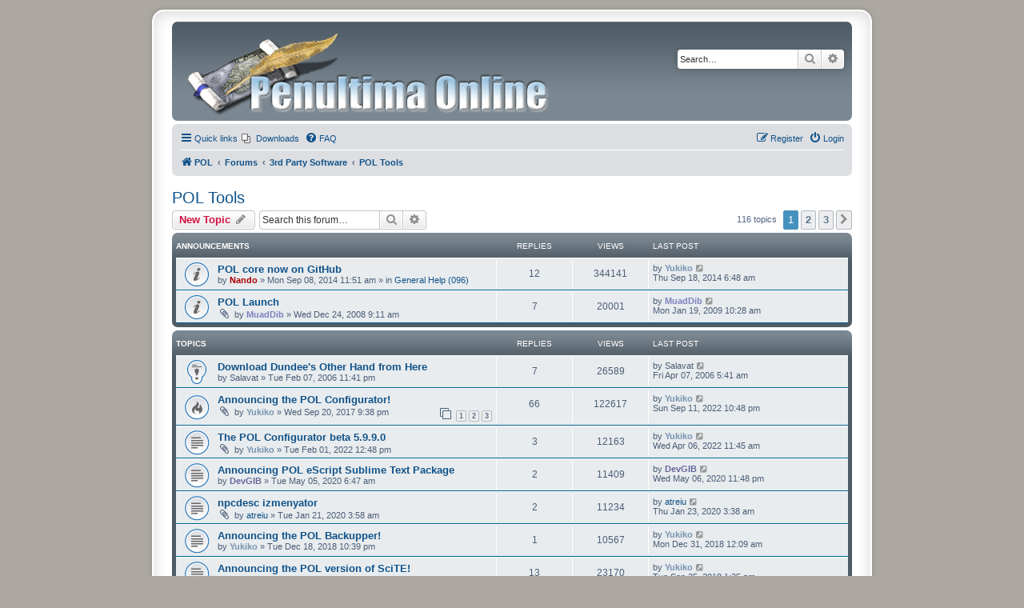

--- FILE ---
content_type: text/html; charset=UTF-8
request_url: https://forums.polserver.com/viewforum.php?f=1&sid=0446ad2a21b33c6a11079f33da67a342
body_size: 12413
content:
<!DOCTYPE html>
<html dir="ltr" lang="en-gb">
<head>
<meta charset="utf-8" />
<meta http-equiv="X-UA-Compatible" content="IE=edge">
<meta name="viewport" content="width=device-width, initial-scale=1" />

<title>POL Tools - </title>

	<link rel="alternate" type="application/atom+xml" title="Feed - " href="/app.php/feed?sid=34130b6ff9aede88de484c17575f8428">		<link rel="alternate" type="application/atom+xml" title="Feed - All forums" href="/app.php/feed/forums?sid=34130b6ff9aede88de484c17575f8428">			<link rel="alternate" type="application/atom+xml" title="Feed - Forum - POL Tools" href="/app.php/feed/forum/1?sid=34130b6ff9aede88de484c17575f8428">		
	<link rel="canonical" href="https://forums.polserver.com/viewforum.php?f=1">

<!--
	phpBB style name: prosilver Special Edition
	Based on style:   prosilver (this is the default phpBB3 style)
	Original author:  Tom Beddard ( http://www.subBlue.com/ )
	Modified by:      phpBB Limited ( https://www.phpbb.com/ )
-->


<link href="./styles/prosilver/theme/normalize.css?assets_version=40" rel="stylesheet">
<link href="./styles/prosilver/theme/base.css?assets_version=40" rel="stylesheet">
<link href="./styles/prosilver/theme/utilities.css?assets_version=40" rel="stylesheet">
<link href="./styles/prosilver/theme/common.css?assets_version=40" rel="stylesheet">
<link href="./styles/prosilver/theme/links.css?assets_version=40" rel="stylesheet">
<link href="./styles/prosilver/theme/content.css?assets_version=40" rel="stylesheet">
<link href="./styles/prosilver/theme/buttons.css?assets_version=40" rel="stylesheet">
<link href="./styles/prosilver/theme/cp.css?assets_version=40" rel="stylesheet">
<link href="./styles/prosilver/theme/forms.css?assets_version=40" rel="stylesheet">
<link href="./styles/prosilver/theme/icons.css?assets_version=40" rel="stylesheet">
<link href="./styles/prosilver/theme/colours.css?assets_version=40" rel="stylesheet">
<link href="./styles/prosilver/theme/responsive.css?assets_version=40" rel="stylesheet">

<link href="./assets/css/font-awesome.min.css?assets_version=40" rel="stylesheet">
<link href="./styles/prosilver32_se/theme/stylesheet.css?assets_version=40" rel="stylesheet">
<link href="./styles/prosilver/theme/en/stylesheet.css?assets_version=40" rel="stylesheet">




<!--[if lte IE 9]>
	<link href="./styles/prosilver/theme/tweaks.css?assets_version=40" rel="stylesheet">
<![endif]-->


<link href="./ext/phpbb/pages/styles/prosilver/theme/pages_common.css?assets_version=40" rel="stylesheet" media="screen">



</head>
<body id="phpbb" class="nojs notouch section-viewforum ltr ">


<div id="wrap" class="wrap">
	<a id="top" class="top-anchor" accesskey="t"></a>
	<div id="page-header">
		<div class="headerbar" role="banner">
					<div class="inner">

			<div id="site-description" class="site-description">
				<a id="logo" class="logo" href="https://www.polserver.com" title="POL"><span class="site_logo"></span></a>
				<h1></h1>
				<p></p>
				<p class="skiplink"><a href="#start_here">Skip to content</a></p>
			</div>

									<div id="search-box" class="search-box search-header" role="search">
				<form action="./search.php?sid=34130b6ff9aede88de484c17575f8428" method="get" id="search">
				<fieldset>
					<input name="keywords" id="keywords" type="search" maxlength="128" title="Search for keywords" class="inputbox search tiny" size="20" value="" placeholder="Search…" />
					<button class="button button-search" type="submit" title="Search">
						<i class="icon fa-search fa-fw" aria-hidden="true"></i><span class="sr-only">Search</span>
					</button>
					<a href="./search.php?sid=34130b6ff9aede88de484c17575f8428" class="button button-search-end" title="Advanced search">
						<i class="icon fa-cog fa-fw" aria-hidden="true"></i><span class="sr-only">Advanced search</span>
					</a>
					<input type="hidden" name="sid" value="34130b6ff9aede88de484c17575f8428" />

				</fieldset>
				</form>
			</div>
						
			</div>
					</div>
				<div class="navbar" role="navigation">
	<div class="inner">

	<ul id="nav-main" class="nav-main linklist" role="menubar">

		<li id="quick-links" class="quick-links dropdown-container responsive-menu" data-skip-responsive="true">
			<a href="#" class="dropdown-trigger">
				<i class="icon fa-bars fa-fw" aria-hidden="true"></i><span>Quick links</span>
			</a>
			<div class="dropdown">
				<div class="pointer"><div class="pointer-inner"></div></div>
				<ul class="dropdown-contents" role="menu">
								<li class="small-icon icon-pages icon-page-escript-style-guide">
			<a href="/app.php/escript-style-guide?sid=34130b6ff9aede88de484c17575f8428" title="" role="menuitem">
				<span>eScript Style Guide</span>
			</a>
		</li>
			<li class="small-icon icon-pages icon-page-distro-goals">
			<a href="/app.php/distro-goals?sid=34130b6ff9aede88de484c17575f8428" title="" role="menuitem">
				<span>Distro Goals</span>
			</a>
		</li>
	
											<li class="separator"></li>
																									<li>
								<a href="./search.php?search_id=unanswered&amp;sid=34130b6ff9aede88de484c17575f8428" role="menuitem">
									<i class="icon fa-file-o fa-fw icon-gray" aria-hidden="true"></i><span>Unanswered topics</span>
								</a>
							</li>
							<li>
								<a href="./search.php?search_id=active_topics&amp;sid=34130b6ff9aede88de484c17575f8428" role="menuitem">
									<i class="icon fa-file-o fa-fw icon-blue" aria-hidden="true"></i><span>Active topics</span>
								</a>
							</li>
							<li class="separator"></li>
							<li>
								<a href="./search.php?sid=34130b6ff9aede88de484c17575f8428" role="menuitem">
									<i class="icon fa-search fa-fw" aria-hidden="true"></i><span>Search</span>
								</a>
							</li>
					
										<li class="separator"></li>

									</ul>
			</div>
		</li>

					<li class="small-icon icon-pages icon-page-downloads no-bulletin">
			<a href="/app.php/downloads?sid=34130b6ff9aede88de484c17575f8428" title="" role="menuitem">
				<span>Downloads</span>
			</a>
		</li>
			<li data-skip-responsive="true">
			<a href="/app.php/help/faq?sid=34130b6ff9aede88de484c17575f8428" rel="help" title="Frequently Asked Questions" role="menuitem">
				<i class="icon fa-question-circle fa-fw" aria-hidden="true"></i><span>FAQ</span>
			</a>
		</li>
						
			<li class="rightside"  data-skip-responsive="true">
			<a href="./ucp.php?mode=login&amp;redirect=viewforum.php%3Ff%3D1&amp;sid=34130b6ff9aede88de484c17575f8428" title="Login" accesskey="x" role="menuitem">
				<i class="icon fa-power-off fa-fw" aria-hidden="true"></i><span>Login</span>
			</a>
		</li>
					<li class="rightside" data-skip-responsive="true">
				<a href="./ucp.php?mode=register&amp;sid=34130b6ff9aede88de484c17575f8428" role="menuitem">
					<i class="icon fa-pencil-square-o  fa-fw" aria-hidden="true"></i><span>Register</span>
				</a>
			</li>
						</ul>

	<ul id="nav-breadcrumbs" class="nav-breadcrumbs linklist navlinks" role="menubar">
				
		
		<li class="breadcrumbs" itemscope itemtype="https://schema.org/BreadcrumbList">

							<span class="crumb" itemtype="https://schema.org/ListItem" itemprop="itemListElement" itemscope><a itemprop="item" href="https://www.polserver.com" data-navbar-reference="home"><i class="icon fa-home fa-fw" aria-hidden="true"></i><span itemprop="name">POL</span></a><meta itemprop="position" content="1" /></span>
			
							<span class="crumb" itemtype="https://schema.org/ListItem" itemprop="itemListElement" itemscope><a itemprop="item" href="./index.php?sid=34130b6ff9aede88de484c17575f8428" accesskey="h" data-navbar-reference="index"><span itemprop="name">Forums</span></a><meta itemprop="position" content="2" /></span>

											
								<span class="crumb" itemtype="https://schema.org/ListItem" itemprop="itemListElement" itemscope data-forum-id="27"><a itemprop="item" href="./viewforum.php?f=27&amp;sid=34130b6ff9aede88de484c17575f8428"><span itemprop="name">3rd Party Software</span></a><meta itemprop="position" content="3" /></span>
															
								<span class="crumb" itemtype="https://schema.org/ListItem" itemprop="itemListElement" itemscope data-forum-id="1"><a itemprop="item" href="./viewforum.php?f=1&amp;sid=34130b6ff9aede88de484c17575f8428"><span itemprop="name">POL Tools</span></a><meta itemprop="position" content="4" /></span>
							
					</li>

		
					<li class="rightside responsive-search">
				<a href="./search.php?sid=34130b6ff9aede88de484c17575f8428" title="View the advanced search options" role="menuitem">
					<i class="icon fa-search fa-fw" aria-hidden="true"></i><span class="sr-only">Search</span>
				</a>
			</li>
			</ul>

	</div>
</div>
	</div>

	
	<a id="start_here" class="anchor"></a>
	<div id="page-body" class="page-body" role="main">
		
		<h2 class="forum-title"><a href="./viewforum.php?f=1&amp;sid=34130b6ff9aede88de484c17575f8428">POL Tools</a></h2>
<div>
	<!-- NOTE: remove the style="display: none" when you want to have the forum description on the forum body -->
	<div style="display: none !important;">This is where you can post about tools related specifically to the POL Server itself<br /></div>	</div>



	<div class="action-bar bar-top">

				
		<a href="./posting.php?mode=post&amp;f=1&amp;sid=34130b6ff9aede88de484c17575f8428" class="button" title="Post a new topic">
							<span>New Topic</span> <i class="icon fa-pencil fa-fw" aria-hidden="true"></i>
					</a>
				
			<div class="search-box" role="search">
			<form method="get" id="forum-search" action="./search.php?sid=34130b6ff9aede88de484c17575f8428">
			<fieldset>
				<input class="inputbox search tiny" type="search" name="keywords" id="search_keywords" size="20" placeholder="Search this forum…" />
				<button class="button button-search" type="submit" title="Search">
					<i class="icon fa-search fa-fw" aria-hidden="true"></i><span class="sr-only">Search</span>
				</button>
				<a href="./search.php?fid%5B%5D=1&amp;sid=34130b6ff9aede88de484c17575f8428" class="button button-search-end" title="Advanced search">
					<i class="icon fa-cog fa-fw" aria-hidden="true"></i><span class="sr-only">Advanced search</span>
				</a>
				<input type="hidden" name="fid[0]" value="1" />
<input type="hidden" name="sid" value="34130b6ff9aede88de484c17575f8428" />

			</fieldset>
			</form>
		</div>
	
	<div class="pagination">
				116 topics
					<ul>
		<li class="active"><span>1</span></li>
				<li><a class="button" href="./viewforum.php?f=1&amp;sid=34130b6ff9aede88de484c17575f8428&amp;start=50" role="button">2</a></li>
				<li><a class="button" href="./viewforum.php?f=1&amp;sid=34130b6ff9aede88de484c17575f8428&amp;start=100" role="button">3</a></li>
				<li class="arrow next"><a class="button button-icon-only" href="./viewforum.php?f=1&amp;sid=34130b6ff9aede88de484c17575f8428&amp;start=50" rel="next" role="button"><i class="icon fa-chevron-right fa-fw" aria-hidden="true"></i><span class="sr-only">Next</span></a></li>
	</ul>
			</div>

	</div>




	
			<div class="forumbg announcement">
		<div class="inner">
		<ul class="topiclist">
			<li class="header">
				<dl class="row-item">
					<dt><div class="list-inner">Announcements</div></dt>
					<dd class="posts">Replies</dd>
					<dd class="views">Views</dd>
					<dd class="lastpost"><span>Last post</span></dd>
				</dl>
			</li>
		</ul>
		<ul class="topiclist topics">
	
				<li class="row bg1 global-announce">
						<dl class="row-item global_read">
				<dt title="No unread posts">
										<div class="list-inner">
																		<a href="./viewtopic.php?t=5418&amp;sid=34130b6ff9aede88de484c17575f8428" class="topictitle">POL core now on GitHub</a>																								<br />
						
												<div class="responsive-show" style="display: none;">
							Last post by <a href="./memberlist.php?mode=viewprofile&amp;u=23&amp;sid=34130b6ff9aede88de484c17575f8428" style="color: #7994b1;" class="username-coloured">Yukiko</a> &laquo; <a href="./viewtopic.php?p=21639&amp;sid=34130b6ff9aede88de484c17575f8428#p21639" title="Go to last post"><time datetime="2014-09-18T14:48:40+00:00">Thu Sep 18, 2014 6:48 am</time></a>
							<br />Posted in <a href="./viewforum.php?f=2&amp;sid=34130b6ff9aede88de484c17575f8428">General Help (096)</a>						</div>
														<span class="responsive-show left-box" style="display: none;">Replies: <strong>12</strong></span>
													
						<div class="topic-poster responsive-hide left-box">
																												by <a href="./memberlist.php?mode=viewprofile&amp;u=1113&amp;sid=34130b6ff9aede88de484c17575f8428" style="color: #AA0000;" class="username-coloured">Nando</a> &raquo; <time datetime="2014-09-08T19:51:07+00:00">Mon Sep 08, 2014 11:51 am</time>
														 &raquo; in <a href="./viewforum.php?f=2&amp;sid=34130b6ff9aede88de484c17575f8428">General Help (096)</a>						</div>

						
											</div>
				</dt>
				<dd class="posts">12 <dfn>Replies</dfn></dd>
				<dd class="views">344141 <dfn>Views</dfn></dd>
				<dd class="lastpost">
					<span><dfn>Last post </dfn>by <a href="./memberlist.php?mode=viewprofile&amp;u=23&amp;sid=34130b6ff9aede88de484c17575f8428" style="color: #7994b1;" class="username-coloured">Yukiko</a>													<a href="./viewtopic.php?p=21639&amp;sid=34130b6ff9aede88de484c17575f8428#p21639" title="Go to last post">
								<i class="icon fa-external-link-square fa-fw icon-lightgray icon-md" aria-hidden="true"></i><span class="sr-only"></span>
							</a>
												<br /><time datetime="2014-09-18T14:48:40+00:00">Thu Sep 18, 2014 6:48 am</time>
					</span>
				</dd>
			</dl>
					</li>
		
	

	
	
				<li class="row bg2 announce">
						<dl class="row-item announce_read">
				<dt title="No unread posts">
										<div class="list-inner">
																		<a href="./viewtopic.php?t=2492&amp;sid=34130b6ff9aede88de484c17575f8428" class="topictitle">POL Launch</a>																								<br />
						
												<div class="responsive-show" style="display: none;">
							Last post by <a href="./memberlist.php?mode=viewprofile&amp;u=102&amp;sid=34130b6ff9aede88de484c17575f8428" style="color: #8080BF;" class="username-coloured">MuadDib</a> &laquo; <a href="./viewtopic.php?p=13156&amp;sid=34130b6ff9aede88de484c17575f8428#p13156" title="Go to last post"><time datetime="2009-01-19T18:28:28+00:00">Mon Jan 19, 2009 10:28 am</time></a>
													</div>
														<span class="responsive-show left-box" style="display: none;">Replies: <strong>7</strong></span>
													
						<div class="topic-poster responsive-hide left-box">
														<i class="icon fa-paperclip fa-fw" aria-hidden="true"></i>														by <a href="./memberlist.php?mode=viewprofile&amp;u=102&amp;sid=34130b6ff9aede88de484c17575f8428" style="color: #8080BF;" class="username-coloured">MuadDib</a> &raquo; <time datetime="2008-12-24T17:11:08+00:00">Wed Dec 24, 2008 9:11 am</time>
																				</div>

						
											</div>
				</dt>
				<dd class="posts">7 <dfn>Replies</dfn></dd>
				<dd class="views">20001 <dfn>Views</dfn></dd>
				<dd class="lastpost">
					<span><dfn>Last post </dfn>by <a href="./memberlist.php?mode=viewprofile&amp;u=102&amp;sid=34130b6ff9aede88de484c17575f8428" style="color: #8080BF;" class="username-coloured">MuadDib</a>													<a href="./viewtopic.php?p=13156&amp;sid=34130b6ff9aede88de484c17575f8428#p13156" title="Go to last post">
								<i class="icon fa-external-link-square fa-fw icon-lightgray icon-md" aria-hidden="true"></i><span class="sr-only"></span>
							</a>
												<br /><time datetime="2009-01-19T18:28:28+00:00">Mon Jan 19, 2009 10:28 am</time>
					</span>
				</dd>
			</dl>
					</li>
		
	

			</ul>
		</div>
	</div>
	
			<div class="forumbg">
		<div class="inner">
		<ul class="topiclist">
			<li class="header">
				<dl class="row-item">
					<dt><div class="list-inner">Topics</div></dt>
					<dd class="posts">Replies</dd>
					<dd class="views">Views</dd>
					<dd class="lastpost"><span>Last post</span></dd>
				</dl>
			</li>
		</ul>
		<ul class="topiclist topics">
	
				<li class="row bg1 sticky">
						<dl class="row-item sticky_read">
				<dt title="No unread posts">
										<div class="list-inner">
																		<a href="./viewtopic.php?t=45&amp;sid=34130b6ff9aede88de484c17575f8428" class="topictitle">Download Dundee's Other Hand from Here</a>																								<br />
						
												<div class="responsive-show" style="display: none;">
							Last post by <span class="username">Salavat</span> &laquo; <a href="./viewtopic.php?p=1061&amp;sid=34130b6ff9aede88de484c17575f8428#p1061" title="Go to last post"><time datetime="2006-04-07T13:41:38+00:00">Fri Apr 07, 2006 5:41 am</time></a>
													</div>
														<span class="responsive-show left-box" style="display: none;">Replies: <strong>7</strong></span>
													
						<div class="topic-poster responsive-hide left-box">
																												by <span class="username">Salavat</span> &raquo; <time datetime="2006-02-08T07:41:20+00:00">Tue Feb 07, 2006 11:41 pm</time>
																				</div>

						
											</div>
				</dt>
				<dd class="posts">7 <dfn>Replies</dfn></dd>
				<dd class="views">26589 <dfn>Views</dfn></dd>
				<dd class="lastpost">
					<span><dfn>Last post </dfn>by <span class="username">Salavat</span>													<a href="./viewtopic.php?p=1061&amp;sid=34130b6ff9aede88de484c17575f8428#p1061" title="Go to last post">
								<i class="icon fa-external-link-square fa-fw icon-lightgray icon-md" aria-hidden="true"></i><span class="sr-only"></span>
							</a>
												<br /><time datetime="2006-04-07T13:41:38+00:00">Fri Apr 07, 2006 5:41 am</time>
					</span>
				</dd>
			</dl>
					</li>
		
	

	
	
				<li class="row bg2">
						<dl class="row-item topic_read_hot">
				<dt title="No unread posts">
										<div class="list-inner">
																		<a href="./viewtopic.php?t=6063&amp;sid=34130b6ff9aede88de484c17575f8428" class="topictitle">Announcing the POL Configurator!</a>																								<br />
						
												<div class="responsive-show" style="display: none;">
							Last post by <a href="./memberlist.php?mode=viewprofile&amp;u=23&amp;sid=34130b6ff9aede88de484c17575f8428" style="color: #7994b1;" class="username-coloured">Yukiko</a> &laquo; <a href="./viewtopic.php?p=25977&amp;sid=34130b6ff9aede88de484c17575f8428#p25977" title="Go to last post"><time datetime="2022-09-12T06:48:12+00:00">Sun Sep 11, 2022 10:48 pm</time></a>
													</div>
														<span class="responsive-show left-box" style="display: none;">Replies: <strong>66</strong></span>
													
						<div class="topic-poster responsive-hide left-box">
														<i class="icon fa-paperclip fa-fw" aria-hidden="true"></i>														by <a href="./memberlist.php?mode=viewprofile&amp;u=23&amp;sid=34130b6ff9aede88de484c17575f8428" style="color: #7994b1;" class="username-coloured">Yukiko</a> &raquo; <time datetime="2017-09-21T05:38:25+00:00">Wed Sep 20, 2017 9:38 pm</time>
																				</div>

												<div class="pagination">
							<span><i class="icon fa-clone fa-fw" aria-hidden="true"></i></span>
							<ul>
															<li><a class="button" href="./viewtopic.php?t=6063&amp;sid=34130b6ff9aede88de484c17575f8428">1</a></li>
																							<li><a class="button" href="./viewtopic.php?t=6063&amp;sid=34130b6ff9aede88de484c17575f8428&amp;start=25">2</a></li>
																							<li><a class="button" href="./viewtopic.php?t=6063&amp;sid=34130b6ff9aede88de484c17575f8428&amp;start=50">3</a></li>
																																													</ul>
						</div>
						
											</div>
				</dt>
				<dd class="posts">66 <dfn>Replies</dfn></dd>
				<dd class="views">122617 <dfn>Views</dfn></dd>
				<dd class="lastpost">
					<span><dfn>Last post </dfn>by <a href="./memberlist.php?mode=viewprofile&amp;u=23&amp;sid=34130b6ff9aede88de484c17575f8428" style="color: #7994b1;" class="username-coloured">Yukiko</a>													<a href="./viewtopic.php?p=25977&amp;sid=34130b6ff9aede88de484c17575f8428#p25977" title="Go to last post">
								<i class="icon fa-external-link-square fa-fw icon-lightgray icon-md" aria-hidden="true"></i><span class="sr-only"></span>
							</a>
												<br /><time datetime="2022-09-12T06:48:12+00:00">Sun Sep 11, 2022 10:48 pm</time>
					</span>
				</dd>
			</dl>
					</li>
		
	

	
	
				<li class="row bg1">
						<dl class="row-item topic_read">
				<dt title="No unread posts">
										<div class="list-inner">
																		<a href="./viewtopic.php?t=6450&amp;sid=34130b6ff9aede88de484c17575f8428" class="topictitle">The POL Configurator beta 5.9.9.0</a>																								<br />
						
												<div class="responsive-show" style="display: none;">
							Last post by <a href="./memberlist.php?mode=viewprofile&amp;u=23&amp;sid=34130b6ff9aede88de484c17575f8428" style="color: #7994b1;" class="username-coloured">Yukiko</a> &laquo; <a href="./viewtopic.php?p=25927&amp;sid=34130b6ff9aede88de484c17575f8428#p25927" title="Go to last post"><time datetime="2022-04-06T19:45:20+00:00">Wed Apr 06, 2022 11:45 am</time></a>
													</div>
														<span class="responsive-show left-box" style="display: none;">Replies: <strong>3</strong></span>
													
						<div class="topic-poster responsive-hide left-box">
														<i class="icon fa-paperclip fa-fw" aria-hidden="true"></i>														by <a href="./memberlist.php?mode=viewprofile&amp;u=23&amp;sid=34130b6ff9aede88de484c17575f8428" style="color: #7994b1;" class="username-coloured">Yukiko</a> &raquo; <time datetime="2022-02-01T20:48:23+00:00">Tue Feb 01, 2022 12:48 pm</time>
																				</div>

						
											</div>
				</dt>
				<dd class="posts">3 <dfn>Replies</dfn></dd>
				<dd class="views">12163 <dfn>Views</dfn></dd>
				<dd class="lastpost">
					<span><dfn>Last post </dfn>by <a href="./memberlist.php?mode=viewprofile&amp;u=23&amp;sid=34130b6ff9aede88de484c17575f8428" style="color: #7994b1;" class="username-coloured">Yukiko</a>													<a href="./viewtopic.php?p=25927&amp;sid=34130b6ff9aede88de484c17575f8428#p25927" title="Go to last post">
								<i class="icon fa-external-link-square fa-fw icon-lightgray icon-md" aria-hidden="true"></i><span class="sr-only"></span>
							</a>
												<br /><time datetime="2022-04-06T19:45:20+00:00">Wed Apr 06, 2022 11:45 am</time>
					</span>
				</dd>
			</dl>
					</li>
		
	

	
	
				<li class="row bg2">
						<dl class="row-item topic_read">
				<dt title="No unread posts">
										<div class="list-inner">
																		<a href="./viewtopic.php?t=6378&amp;sid=34130b6ff9aede88de484c17575f8428" class="topictitle">Announcing POL eScript Sublime Text  Package</a>																								<br />
						
												<div class="responsive-show" style="display: none;">
							Last post by <a href="./memberlist.php?mode=viewprofile&amp;u=74&amp;sid=34130b6ff9aede88de484c17575f8428" style="color: #666699;" class="username-coloured">DevGIB</a> &laquo; <a href="./viewtopic.php?p=25658&amp;sid=34130b6ff9aede88de484c17575f8428#p25658" title="Go to last post"><time datetime="2020-05-07T07:48:18+00:00">Wed May 06, 2020 11:48 pm</time></a>
													</div>
														<span class="responsive-show left-box" style="display: none;">Replies: <strong>2</strong></span>
													
						<div class="topic-poster responsive-hide left-box">
																												by <a href="./memberlist.php?mode=viewprofile&amp;u=74&amp;sid=34130b6ff9aede88de484c17575f8428" style="color: #666699;" class="username-coloured">DevGIB</a> &raquo; <time datetime="2020-05-05T14:47:38+00:00">Tue May 05, 2020 6:47 am</time>
																				</div>

						
											</div>
				</dt>
				<dd class="posts">2 <dfn>Replies</dfn></dd>
				<dd class="views">11409 <dfn>Views</dfn></dd>
				<dd class="lastpost">
					<span><dfn>Last post </dfn>by <a href="./memberlist.php?mode=viewprofile&amp;u=74&amp;sid=34130b6ff9aede88de484c17575f8428" style="color: #666699;" class="username-coloured">DevGIB</a>													<a href="./viewtopic.php?p=25658&amp;sid=34130b6ff9aede88de484c17575f8428#p25658" title="Go to last post">
								<i class="icon fa-external-link-square fa-fw icon-lightgray icon-md" aria-hidden="true"></i><span class="sr-only"></span>
							</a>
												<br /><time datetime="2020-05-07T07:48:18+00:00">Wed May 06, 2020 11:48 pm</time>
					</span>
				</dd>
			</dl>
					</li>
		
	

	
	
				<li class="row bg1">
						<dl class="row-item topic_read">
				<dt title="No unread posts">
										<div class="list-inner">
																		<a href="./viewtopic.php?t=6343&amp;sid=34130b6ff9aede88de484c17575f8428" class="topictitle">npcdesc izmenyator</a>																								<br />
						
												<div class="responsive-show" style="display: none;">
							Last post by <a href="./memberlist.php?mode=viewprofile&amp;u=4374&amp;sid=34130b6ff9aede88de484c17575f8428" class="username">atreiu</a> &laquo; <a href="./viewtopic.php?p=25578&amp;sid=34130b6ff9aede88de484c17575f8428#p25578" title="Go to last post"><time datetime="2020-01-23T11:38:23+00:00">Thu Jan 23, 2020 3:38 am</time></a>
													</div>
														<span class="responsive-show left-box" style="display: none;">Replies: <strong>2</strong></span>
													
						<div class="topic-poster responsive-hide left-box">
														<i class="icon fa-paperclip fa-fw" aria-hidden="true"></i>														by <a href="./memberlist.php?mode=viewprofile&amp;u=4374&amp;sid=34130b6ff9aede88de484c17575f8428" class="username">atreiu</a> &raquo; <time datetime="2020-01-21T11:58:43+00:00">Tue Jan 21, 2020 3:58 am</time>
																				</div>

						
											</div>
				</dt>
				<dd class="posts">2 <dfn>Replies</dfn></dd>
				<dd class="views">11234 <dfn>Views</dfn></dd>
				<dd class="lastpost">
					<span><dfn>Last post </dfn>by <a href="./memberlist.php?mode=viewprofile&amp;u=4374&amp;sid=34130b6ff9aede88de484c17575f8428" class="username">atreiu</a>													<a href="./viewtopic.php?p=25578&amp;sid=34130b6ff9aede88de484c17575f8428#p25578" title="Go to last post">
								<i class="icon fa-external-link-square fa-fw icon-lightgray icon-md" aria-hidden="true"></i><span class="sr-only"></span>
							</a>
												<br /><time datetime="2020-01-23T11:38:23+00:00">Thu Jan 23, 2020 3:38 am</time>
					</span>
				</dd>
			</dl>
					</li>
		
	

	
	
				<li class="row bg2">
						<dl class="row-item topic_read">
				<dt title="No unread posts">
										<div class="list-inner">
																		<a href="./viewtopic.php?t=6221&amp;sid=34130b6ff9aede88de484c17575f8428" class="topictitle">Announcing the POL Backupper!</a>																								<br />
						
												<div class="responsive-show" style="display: none;">
							Last post by <a href="./memberlist.php?mode=viewprofile&amp;u=23&amp;sid=34130b6ff9aede88de484c17575f8428" style="color: #7994b1;" class="username-coloured">Yukiko</a> &laquo; <a href="./viewtopic.php?p=24997&amp;sid=34130b6ff9aede88de484c17575f8428#p24997" title="Go to last post"><time datetime="2018-12-31T08:09:08+00:00">Mon Dec 31, 2018 12:09 am</time></a>
													</div>
														<span class="responsive-show left-box" style="display: none;">Replies: <strong>1</strong></span>
													
						<div class="topic-poster responsive-hide left-box">
																												by <a href="./memberlist.php?mode=viewprofile&amp;u=23&amp;sid=34130b6ff9aede88de484c17575f8428" style="color: #7994b1;" class="username-coloured">Yukiko</a> &raquo; <time datetime="2018-12-19T06:39:38+00:00">Tue Dec 18, 2018 10:39 pm</time>
																				</div>

						
											</div>
				</dt>
				<dd class="posts">1 <dfn>Replies</dfn></dd>
				<dd class="views">10567 <dfn>Views</dfn></dd>
				<dd class="lastpost">
					<span><dfn>Last post </dfn>by <a href="./memberlist.php?mode=viewprofile&amp;u=23&amp;sid=34130b6ff9aede88de484c17575f8428" style="color: #7994b1;" class="username-coloured">Yukiko</a>													<a href="./viewtopic.php?p=24997&amp;sid=34130b6ff9aede88de484c17575f8428#p24997" title="Go to last post">
								<i class="icon fa-external-link-square fa-fw icon-lightgray icon-md" aria-hidden="true"></i><span class="sr-only"></span>
							</a>
												<br /><time datetime="2018-12-31T08:09:08+00:00">Mon Dec 31, 2018 12:09 am</time>
					</span>
				</dd>
			</dl>
					</li>
		
	

	
	
				<li class="row bg1">
						<dl class="row-item topic_read">
				<dt title="No unread posts">
										<div class="list-inner">
																		<a href="./viewtopic.php?t=6185&amp;sid=34130b6ff9aede88de484c17575f8428" class="topictitle">Announcing the POL version of SciTE!</a>																								<br />
						
												<div class="responsive-show" style="display: none;">
							Last post by <a href="./memberlist.php?mode=viewprofile&amp;u=23&amp;sid=34130b6ff9aede88de484c17575f8428" style="color: #7994b1;" class="username-coloured">Yukiko</a> &laquo; <a href="./viewtopic.php?p=24800&amp;sid=34130b6ff9aede88de484c17575f8428#p24800" title="Go to last post"><time datetime="2018-09-25T09:25:15+00:00">Tue Sep 25, 2018 1:25 am</time></a>
													</div>
														<span class="responsive-show left-box" style="display: none;">Replies: <strong>13</strong></span>
													
						<div class="topic-poster responsive-hide left-box">
																												by <a href="./memberlist.php?mode=viewprofile&amp;u=23&amp;sid=34130b6ff9aede88de484c17575f8428" style="color: #7994b1;" class="username-coloured">Yukiko</a> &raquo; <time datetime="2018-09-13T19:57:52+00:00">Thu Sep 13, 2018 11:57 am</time>
																				</div>

						
											</div>
				</dt>
				<dd class="posts">13 <dfn>Replies</dfn></dd>
				<dd class="views">23170 <dfn>Views</dfn></dd>
				<dd class="lastpost">
					<span><dfn>Last post </dfn>by <a href="./memberlist.php?mode=viewprofile&amp;u=23&amp;sid=34130b6ff9aede88de484c17575f8428" style="color: #7994b1;" class="username-coloured">Yukiko</a>													<a href="./viewtopic.php?p=24800&amp;sid=34130b6ff9aede88de484c17575f8428#p24800" title="Go to last post">
								<i class="icon fa-external-link-square fa-fw icon-lightgray icon-md" aria-hidden="true"></i><span class="sr-only"></span>
							</a>
												<br /><time datetime="2018-09-25T09:25:15+00:00">Tue Sep 25, 2018 1:25 am</time>
					</span>
				</dd>
			</dl>
					</li>
		
	

	
	
				<li class="row bg2">
						<dl class="row-item topic_read">
				<dt title="No unread posts">
										<div class="list-inner">
																		<a href="./viewtopic.php?t=6154&amp;sid=34130b6ff9aede88de484c17575f8428" class="topictitle">POL shell script</a>																								<br />
						
												<div class="responsive-show" style="display: none;">
							Last post by <a href="./memberlist.php?mode=viewprofile&amp;u=23&amp;sid=34130b6ff9aede88de484c17575f8428" style="color: #7994b1;" class="username-coloured">Yukiko</a> &laquo; <a href="./viewtopic.php?p=24625&amp;sid=34130b6ff9aede88de484c17575f8428#p24625" title="Go to last post"><time datetime="2018-06-16T17:35:45+00:00">Sat Jun 16, 2018 9:35 am</time></a>
													</div>
														<span class="responsive-show left-box" style="display: none;">Replies: <strong>1</strong></span>
													
						<div class="topic-poster responsive-hide left-box">
																												by <a href="./memberlist.php?mode=viewprofile&amp;u=5271&amp;sid=34130b6ff9aede88de484c17575f8428" class="username">boberski</a> &raquo; <time datetime="2018-06-16T16:32:26+00:00">Sat Jun 16, 2018 8:32 am</time>
																				</div>

						
											</div>
				</dt>
				<dd class="posts">1 <dfn>Replies</dfn></dd>
				<dd class="views">11251 <dfn>Views</dfn></dd>
				<dd class="lastpost">
					<span><dfn>Last post </dfn>by <a href="./memberlist.php?mode=viewprofile&amp;u=23&amp;sid=34130b6ff9aede88de484c17575f8428" style="color: #7994b1;" class="username-coloured">Yukiko</a>													<a href="./viewtopic.php?p=24625&amp;sid=34130b6ff9aede88de484c17575f8428#p24625" title="Go to last post">
								<i class="icon fa-external-link-square fa-fw icon-lightgray icon-md" aria-hidden="true"></i><span class="sr-only"></span>
							</a>
												<br /><time datetime="2018-06-16T17:35:45+00:00">Sat Jun 16, 2018 9:35 am</time>
					</span>
				</dd>
			</dl>
					</li>
		
	

	
	
				<li class="row bg1">
						<dl class="row-item topic_read">
				<dt title="No unread posts">
										<div class="list-inner">
																		<a href="./viewtopic.php?t=5536&amp;sid=34130b6ff9aede88de484c17575f8428" class="topictitle">Notepad++ Syntax Highlighting</a>																								<br />
						
												<div class="responsive-show" style="display: none;">
							Last post by <a href="./memberlist.php?mode=viewprofile&amp;u=4374&amp;sid=34130b6ff9aede88de484c17575f8428" class="username">atreiu</a> &laquo; <a href="./viewtopic.php?p=24374&amp;sid=34130b6ff9aede88de484c17575f8428#p24374" title="Go to last post"><time datetime="2017-12-02T13:11:32+00:00">Sat Dec 02, 2017 5:11 am</time></a>
													</div>
														<span class="responsive-show left-box" style="display: none;">Replies: <strong>4</strong></span>
													
						<div class="topic-poster responsive-hide left-box">
														<i class="icon fa-paperclip fa-fw" aria-hidden="true"></i>														by <a href="./memberlist.php?mode=viewprofile&amp;u=5828&amp;sid=34130b6ff9aede88de484c17575f8428" class="username">blckfire</a> &raquo; <time datetime="2015-04-07T18:25:57+00:00">Tue Apr 07, 2015 10:25 am</time>
																				</div>

						
											</div>
				</dt>
				<dd class="posts">4 <dfn>Replies</dfn></dd>
				<dd class="views">14385 <dfn>Views</dfn></dd>
				<dd class="lastpost">
					<span><dfn>Last post </dfn>by <a href="./memberlist.php?mode=viewprofile&amp;u=4374&amp;sid=34130b6ff9aede88de484c17575f8428" class="username">atreiu</a>													<a href="./viewtopic.php?p=24374&amp;sid=34130b6ff9aede88de484c17575f8428#p24374" title="Go to last post">
								<i class="icon fa-external-link-square fa-fw icon-lightgray icon-md" aria-hidden="true"></i><span class="sr-only"></span>
							</a>
												<br /><time datetime="2017-12-02T13:11:32+00:00">Sat Dec 02, 2017 5:11 am</time>
					</span>
				</dd>
			</dl>
					</li>
		
	

	
	
				<li class="row bg2">
						<dl class="row-item topic_read">
				<dt title="No unread posts">
										<div class="list-inner">
																		<a href="./viewtopic.php?t=5318&amp;sid=34130b6ff9aede88de484c17575f8428" class="topictitle">Sublime Text syntax highlighting</a>																								<br />
						
												<div class="responsive-show" style="display: none;">
							Last post by <a href="./memberlist.php?mode=viewprofile&amp;u=6514&amp;sid=34130b6ff9aede88de484c17575f8428" class="username">DracoScript</a> &laquo; <a href="./viewtopic.php?p=24229&amp;sid=34130b6ff9aede88de484c17575f8428#p24229" title="Go to last post"><time datetime="2017-11-01T17:24:47+00:00">Wed Nov 01, 2017 9:24 am</time></a>
													</div>
														<span class="responsive-show left-box" style="display: none;">Replies: <strong>2</strong></span>
													
						<div class="topic-poster responsive-hide left-box">
																												by <a href="./memberlist.php?mode=viewprofile&amp;u=5461&amp;sid=34130b6ff9aede88de484c17575f8428" class="username">biosek</a> &raquo; <time datetime="2014-04-24T22:45:39+00:00">Thu Apr 24, 2014 2:45 pm</time>
																				</div>

						
											</div>
				</dt>
				<dd class="posts">2 <dfn>Replies</dfn></dd>
				<dd class="views">12865 <dfn>Views</dfn></dd>
				<dd class="lastpost">
					<span><dfn>Last post </dfn>by <a href="./memberlist.php?mode=viewprofile&amp;u=6514&amp;sid=34130b6ff9aede88de484c17575f8428" class="username">DracoScript</a>													<a href="./viewtopic.php?p=24229&amp;sid=34130b6ff9aede88de484c17575f8428#p24229" title="Go to last post">
								<i class="icon fa-external-link-square fa-fw icon-lightgray icon-md" aria-hidden="true"></i><span class="sr-only"></span>
							</a>
												<br /><time datetime="2017-11-01T17:24:47+00:00">Wed Nov 01, 2017 9:24 am</time>
					</span>
				</dd>
			</dl>
					</li>
		
	

	
	
				<li class="row bg1">
						<dl class="row-item topic_read">
				<dt title="No unread posts">
										<div class="list-inner">
																		<a href="./viewtopic.php?t=6042&amp;sid=34130b6ff9aede88de484c17575f8428" class="topictitle">UOFiddler and UO Versions 7+</a>																								<br />
						
												<div class="responsive-show" style="display: none;">
							Last post by <a href="./memberlist.php?mode=viewprofile&amp;u=23&amp;sid=34130b6ff9aede88de484c17575f8428" style="color: #7994b1;" class="username-coloured">Yukiko</a> &laquo; <a href="./viewtopic.php?p=24063&amp;sid=34130b6ff9aede88de484c17575f8428#p24063" title="Go to last post"><time datetime="2017-09-01T19:47:18+00:00">Fri Sep 01, 2017 11:47 am</time></a>
													</div>
														<span class="responsive-show left-box" style="display: none;">Replies: <strong>7</strong></span>
													
						<div class="topic-poster responsive-hide left-box">
																												by <a href="./memberlist.php?mode=viewprofile&amp;u=48&amp;sid=34130b6ff9aede88de484c17575f8428" class="username">OWHorus</a> &raquo; <time datetime="2017-08-23T13:41:47+00:00">Wed Aug 23, 2017 5:41 am</time>
																				</div>

						
											</div>
				</dt>
				<dd class="posts">7 <dfn>Replies</dfn></dd>
				<dd class="views">15417 <dfn>Views</dfn></dd>
				<dd class="lastpost">
					<span><dfn>Last post </dfn>by <a href="./memberlist.php?mode=viewprofile&amp;u=23&amp;sid=34130b6ff9aede88de484c17575f8428" style="color: #7994b1;" class="username-coloured">Yukiko</a>													<a href="./viewtopic.php?p=24063&amp;sid=34130b6ff9aede88de484c17575f8428#p24063" title="Go to last post">
								<i class="icon fa-external-link-square fa-fw icon-lightgray icon-md" aria-hidden="true"></i><span class="sr-only"></span>
							</a>
												<br /><time datetime="2017-09-01T19:47:18+00:00">Fri Sep 01, 2017 11:47 am</time>
					</span>
				</dd>
			</dl>
					</li>
		
	

	
	
				<li class="row bg2">
						<dl class="row-item topic_read">
				<dt title="No unread posts">
										<div class="list-inner">
																		<a href="./viewtopic.php?t=6038&amp;sid=34130b6ff9aede88de484c17575f8428" class="topictitle">Question to UOFiddler - generated art.mul is much bigger than original?</a>																								<br />
						
												<div class="responsive-show" style="display: none;">
							Last post by <a href="./memberlist.php?mode=viewprofile&amp;u=48&amp;sid=34130b6ff9aede88de484c17575f8428" class="username">OWHorus</a> &laquo; <a href="./viewtopic.php?p=23991&amp;sid=34130b6ff9aede88de484c17575f8428#p23991" title="Go to last post"><time datetime="2017-08-22T22:11:22+00:00">Tue Aug 22, 2017 2:11 pm</time></a>
													</div>
														<span class="responsive-show left-box" style="display: none;">Replies: <strong>9</strong></span>
													
						<div class="topic-poster responsive-hide left-box">
																												by <a href="./memberlist.php?mode=viewprofile&amp;u=48&amp;sid=34130b6ff9aede88de484c17575f8428" class="username">OWHorus</a> &raquo; <time datetime="2017-08-18T20:47:55+00:00">Fri Aug 18, 2017 12:47 pm</time>
																				</div>

						
											</div>
				</dt>
				<dd class="posts">9 <dfn>Replies</dfn></dd>
				<dd class="views">17127 <dfn>Views</dfn></dd>
				<dd class="lastpost">
					<span><dfn>Last post </dfn>by <a href="./memberlist.php?mode=viewprofile&amp;u=48&amp;sid=34130b6ff9aede88de484c17575f8428" class="username">OWHorus</a>													<a href="./viewtopic.php?p=23991&amp;sid=34130b6ff9aede88de484c17575f8428#p23991" title="Go to last post">
								<i class="icon fa-external-link-square fa-fw icon-lightgray icon-md" aria-hidden="true"></i><span class="sr-only"></span>
							</a>
												<br /><time datetime="2017-08-22T22:11:22+00:00">Tue Aug 22, 2017 2:11 pm</time>
					</span>
				</dd>
			</dl>
					</li>
		
	

	
	
				<li class="row bg1">
						<dl class="row-item topic_read">
				<dt title="No unread posts">
										<div class="list-inner">
																		<a href="./viewtopic.php?t=5999&amp;sid=34130b6ff9aede88de484c17575f8428" class="topictitle">Scite additional functionality</a>																								<br />
						
												<div class="responsive-show" style="display: none;">
							Last post by <a href="./memberlist.php?mode=viewprofile&amp;u=23&amp;sid=34130b6ff9aede88de484c17575f8428" style="color: #7994b1;" class="username-coloured">Yukiko</a> &laquo; <a href="./viewtopic.php?p=23755&amp;sid=34130b6ff9aede88de484c17575f8428#p23755" title="Go to last post"><time datetime="2017-07-12T14:09:59+00:00">Wed Jul 12, 2017 6:09 am</time></a>
													</div>
														<span class="responsive-show left-box" style="display: none;">Replies: <strong>1</strong></span>
													
						<div class="topic-poster responsive-hide left-box">
																												by <a href="./memberlist.php?mode=viewprofile&amp;u=5921&amp;sid=34130b6ff9aede88de484c17575f8428" style="color: #7994b1;" class="username-coloured">ThisIsMe</a> &raquo; <time datetime="2017-07-12T06:46:11+00:00">Tue Jul 11, 2017 10:46 pm</time>
																				</div>

						
											</div>
				</dt>
				<dd class="posts">1 <dfn>Replies</dfn></dd>
				<dd class="views">11322 <dfn>Views</dfn></dd>
				<dd class="lastpost">
					<span><dfn>Last post </dfn>by <a href="./memberlist.php?mode=viewprofile&amp;u=23&amp;sid=34130b6ff9aede88de484c17575f8428" style="color: #7994b1;" class="username-coloured">Yukiko</a>													<a href="./viewtopic.php?p=23755&amp;sid=34130b6ff9aede88de484c17575f8428#p23755" title="Go to last post">
								<i class="icon fa-external-link-square fa-fw icon-lightgray icon-md" aria-hidden="true"></i><span class="sr-only"></span>
							</a>
												<br /><time datetime="2017-07-12T14:09:59+00:00">Wed Jul 12, 2017 6:09 am</time>
					</span>
				</dd>
			</dl>
					</li>
		
	

	
	
				<li class="row bg2">
						<dl class="row-item topic_read">
				<dt title="No unread posts">
										<div class="list-inner">
																		<a href="./viewtopic.php?t=5963&amp;sid=34130b6ff9aede88de484c17575f8428" class="topictitle">I updated the eScript.properties file for SciTe.</a>																								<br />
						
												<div class="responsive-show" style="display: none;">
							Last post by <a href="./memberlist.php?mode=viewprofile&amp;u=23&amp;sid=34130b6ff9aede88de484c17575f8428" style="color: #7994b1;" class="username-coloured">Yukiko</a> &laquo; <a href="./viewtopic.php?p=23529&amp;sid=34130b6ff9aede88de484c17575f8428#p23529" title="Go to last post"><time datetime="2017-05-13T02:30:29+00:00">Fri May 12, 2017 6:30 pm</time></a>
													</div>
														<span class="responsive-show left-box" style="display: none;">Replies: <strong>1</strong></span>
													
						<div class="topic-poster responsive-hide left-box">
														<i class="icon fa-paperclip fa-fw" aria-hidden="true"></i>														by <a href="./memberlist.php?mode=viewprofile&amp;u=23&amp;sid=34130b6ff9aede88de484c17575f8428" style="color: #7994b1;" class="username-coloured">Yukiko</a> &raquo; <time datetime="2017-05-12T07:36:50+00:00">Thu May 11, 2017 11:36 pm</time>
																				</div>

						
											</div>
				</dt>
				<dd class="posts">1 <dfn>Replies</dfn></dd>
				<dd class="views">10402 <dfn>Views</dfn></dd>
				<dd class="lastpost">
					<span><dfn>Last post </dfn>by <a href="./memberlist.php?mode=viewprofile&amp;u=23&amp;sid=34130b6ff9aede88de484c17575f8428" style="color: #7994b1;" class="username-coloured">Yukiko</a>													<a href="./viewtopic.php?p=23529&amp;sid=34130b6ff9aede88de484c17575f8428#p23529" title="Go to last post">
								<i class="icon fa-external-link-square fa-fw icon-lightgray icon-md" aria-hidden="true"></i><span class="sr-only"></span>
							</a>
												<br /><time datetime="2017-05-13T02:30:29+00:00">Fri May 12, 2017 6:30 pm</time>
					</span>
				</dd>
			</dl>
					</li>
		
	

	
	
				<li class="row bg1">
						<dl class="row-item topic_read">
				<dt title="No unread posts">
										<div class="list-inner">
																		<a href="./viewtopic.php?t=5959&amp;sid=34130b6ff9aede88de484c17575f8428" class="topictitle">The POL Dice Generator.</a>																								<br />
						
												<div class="responsive-show" style="display: none;">
							Last post by <a href="./memberlist.php?mode=viewprofile&amp;u=23&amp;sid=34130b6ff9aede88de484c17575f8428" style="color: #7994b1;" class="username-coloured">Yukiko</a> &laquo; <a href="./viewtopic.php?p=23493&amp;sid=34130b6ff9aede88de484c17575f8428#p23493" title="Go to last post"><time datetime="2017-05-08T04:21:37+00:00">Sun May 07, 2017 8:21 pm</time></a>
													</div>
													
						<div class="topic-poster responsive-hide left-box">
														<i class="icon fa-paperclip fa-fw" aria-hidden="true"></i>														by <a href="./memberlist.php?mode=viewprofile&amp;u=23&amp;sid=34130b6ff9aede88de484c17575f8428" style="color: #7994b1;" class="username-coloured">Yukiko</a> &raquo; <time datetime="2017-05-08T04:21:37+00:00">Sun May 07, 2017 8:21 pm</time>
																				</div>

						
											</div>
				</dt>
				<dd class="posts">0 <dfn>Replies</dfn></dd>
				<dd class="views">11436 <dfn>Views</dfn></dd>
				<dd class="lastpost">
					<span><dfn>Last post </dfn>by <a href="./memberlist.php?mode=viewprofile&amp;u=23&amp;sid=34130b6ff9aede88de484c17575f8428" style="color: #7994b1;" class="username-coloured">Yukiko</a>													<a href="./viewtopic.php?p=23493&amp;sid=34130b6ff9aede88de484c17575f8428#p23493" title="Go to last post">
								<i class="icon fa-external-link-square fa-fw icon-lightgray icon-md" aria-hidden="true"></i><span class="sr-only"></span>
							</a>
												<br /><time datetime="2017-05-08T04:21:37+00:00">Sun May 07, 2017 8:21 pm</time>
					</span>
				</dd>
			</dl>
					</li>
		
	

	
	
				<li class="row bg2">
						<dl class="row-item topic_read">
				<dt title="No unread posts">
										<div class="list-inner">
																		<a href="./viewtopic.php?t=5759&amp;sid=34130b6ff9aede88de484c17575f8428" class="topictitle">GUI SpawnMapper</a>																								<br />
						
												<div class="responsive-show" style="display: none;">
							Last post by <a href="./memberlist.php?mode=viewprofile&amp;u=5833&amp;sid=34130b6ff9aede88de484c17575f8428" class="username">yayafan</a> &laquo; <a href="./viewtopic.php?p=23014&amp;sid=34130b6ff9aede88de484c17575f8428#p23014" title="Go to last post"><time datetime="2016-10-24T14:56:27+00:00">Mon Oct 24, 2016 6:56 am</time></a>
													</div>
														<span class="responsive-show left-box" style="display: none;">Replies: <strong>6</strong></span>
													
						<div class="topic-poster responsive-hide left-box">
														<i class="icon fa-paperclip fa-fw" aria-hidden="true"></i>														by <a href="./memberlist.php?mode=viewprofile&amp;u=5881&amp;sid=34130b6ff9aede88de484c17575f8428" class="username">gh0sterZA</a> &raquo; <time datetime="2016-09-18T09:36:56+00:00">Sun Sep 18, 2016 1:36 am</time>
																				</div>

						
											</div>
				</dt>
				<dd class="posts">6 <dfn>Replies</dfn></dd>
				<dd class="views">15113 <dfn>Views</dfn></dd>
				<dd class="lastpost">
					<span><dfn>Last post </dfn>by <a href="./memberlist.php?mode=viewprofile&amp;u=5833&amp;sid=34130b6ff9aede88de484c17575f8428" class="username">yayafan</a>													<a href="./viewtopic.php?p=23014&amp;sid=34130b6ff9aede88de484c17575f8428#p23014" title="Go to last post">
								<i class="icon fa-external-link-square fa-fw icon-lightgray icon-md" aria-hidden="true"></i><span class="sr-only"></span>
							</a>
												<br /><time datetime="2016-10-24T14:56:27+00:00">Mon Oct 24, 2016 6:56 am</time>
					</span>
				</dd>
			</dl>
					</li>
		
	

	
	
				<li class="row bg1">
						<dl class="row-item topic_read">
				<dt title="No unread posts">
										<div class="list-inner">
																		<a href="./viewtopic.php?t=5838&amp;sid=34130b6ff9aede88de484c17575f8428" class="topictitle">UOFiddler 4.6b</a>																								<br />
						
												<div class="responsive-show" style="display: none;">
							Last post by <a href="./memberlist.php?mode=viewprofile&amp;u=5833&amp;sid=34130b6ff9aede88de484c17575f8428" class="username">yayafan</a> &laquo; <a href="./viewtopic.php?p=22997&amp;sid=34130b6ff9aede88de484c17575f8428#p22997" title="Go to last post"><time datetime="2016-10-21T23:59:59+00:00">Fri Oct 21, 2016 3:59 pm</time></a>
													</div>
														<span class="responsive-show left-box" style="display: none;">Replies: <strong>1</strong></span>
													
						<div class="topic-poster responsive-hide left-box">
														<i class="icon fa-paperclip fa-fw" aria-hidden="true"></i>														by <a href="./memberlist.php?mode=viewprofile&amp;u=5271&amp;sid=34130b6ff9aede88de484c17575f8428" class="username">boberski</a> &raquo; <time datetime="2016-10-21T10:42:45+00:00">Fri Oct 21, 2016 2:42 am</time>
																				</div>

						
											</div>
				</dt>
				<dd class="posts">1 <dfn>Replies</dfn></dd>
				<dd class="views">10669 <dfn>Views</dfn></dd>
				<dd class="lastpost">
					<span><dfn>Last post </dfn>by <a href="./memberlist.php?mode=viewprofile&amp;u=5833&amp;sid=34130b6ff9aede88de484c17575f8428" class="username">yayafan</a>													<a href="./viewtopic.php?p=22997&amp;sid=34130b6ff9aede88de484c17575f8428#p22997" title="Go to last post">
								<i class="icon fa-external-link-square fa-fw icon-lightgray icon-md" aria-hidden="true"></i><span class="sr-only"></span>
							</a>
												<br /><time datetime="2016-10-21T23:59:59+00:00">Fri Oct 21, 2016 3:59 pm</time>
					</span>
				</dd>
			</dl>
					</li>
		
	

	
	
				<li class="row bg2">
						<dl class="row-item topic_read">
				<dt title="No unread posts">
										<div class="list-inner">
																		<a href="./viewtopic.php?t=5679&amp;sid=34130b6ff9aede88de484c17575f8428" class="topictitle">Visual Code Highlight</a>																								<br />
						
												<div class="responsive-show" style="display: none;">
							Last post by <a href="./memberlist.php?mode=viewprofile&amp;u=4978&amp;sid=34130b6ff9aede88de484c17575f8428" class="username">Duttones</a> &laquo; <a href="./viewtopic.php?p=22716&amp;sid=34130b6ff9aede88de484c17575f8428#p22716" title="Go to last post"><time datetime="2016-07-25T10:05:45+00:00">Mon Jul 25, 2016 2:05 am</time></a>
													</div>
														<span class="responsive-show left-box" style="display: none;">Replies: <strong>4</strong></span>
													
						<div class="topic-poster responsive-hide left-box">
																												by <a href="./memberlist.php?mode=viewprofile&amp;u=4978&amp;sid=34130b6ff9aede88de484c17575f8428" class="username">Duttones</a> &raquo; <time datetime="2016-07-18T07:37:42+00:00">Sun Jul 17, 2016 11:37 pm</time>
																				</div>

						
											</div>
				</dt>
				<dd class="posts">4 <dfn>Replies</dfn></dd>
				<dd class="views">12850 <dfn>Views</dfn></dd>
				<dd class="lastpost">
					<span><dfn>Last post </dfn>by <a href="./memberlist.php?mode=viewprofile&amp;u=4978&amp;sid=34130b6ff9aede88de484c17575f8428" class="username">Duttones</a>													<a href="./viewtopic.php?p=22716&amp;sid=34130b6ff9aede88de484c17575f8428#p22716" title="Go to last post">
								<i class="icon fa-external-link-square fa-fw icon-lightgray icon-md" aria-hidden="true"></i><span class="sr-only"></span>
							</a>
												<br /><time datetime="2016-07-25T10:05:45+00:00">Mon Jul 25, 2016 2:05 am</time>
					</span>
				</dd>
			</dl>
					</li>
		
	

	
	
				<li class="row bg1">
						<dl class="row-item topic_read">
				<dt title="No unread posts">
										<div class="list-inner">
																		<a href="./viewtopic.php?t=5628&amp;sid=34130b6ff9aede88de484c17575f8428" class="topictitle">Staff Assistant reborn</a>																								<br />
						
												<div class="responsive-show" style="display: none;">
							Last post by <a href="./memberlist.php?mode=viewprofile&amp;u=23&amp;sid=34130b6ff9aede88de484c17575f8428" style="color: #7994b1;" class="username-coloured">Yukiko</a> &laquo; <a href="./viewtopic.php?p=22564&amp;sid=34130b6ff9aede88de484c17575f8428#p22564" title="Go to last post"><time datetime="2016-01-17T08:35:32+00:00">Sun Jan 17, 2016 12:35 am</time></a>
													</div>
														<span class="responsive-show left-box" style="display: none;">Replies: <strong>5</strong></span>
													
						<div class="topic-poster responsive-hide left-box">
														<i class="icon fa-paperclip fa-fw" aria-hidden="true"></i>														by <a href="./memberlist.php?mode=viewprofile&amp;u=23&amp;sid=34130b6ff9aede88de484c17575f8428" style="color: #7994b1;" class="username-coloured">Yukiko</a> &raquo; <time datetime="2015-12-20T08:46:40+00:00">Sun Dec 20, 2015 12:46 am</time>
																				</div>

						
											</div>
				</dt>
				<dd class="posts">5 <dfn>Replies</dfn></dd>
				<dd class="views">14776 <dfn>Views</dfn></dd>
				<dd class="lastpost">
					<span><dfn>Last post </dfn>by <a href="./memberlist.php?mode=viewprofile&amp;u=23&amp;sid=34130b6ff9aede88de484c17575f8428" style="color: #7994b1;" class="username-coloured">Yukiko</a>													<a href="./viewtopic.php?p=22564&amp;sid=34130b6ff9aede88de484c17575f8428#p22564" title="Go to last post">
								<i class="icon fa-external-link-square fa-fw icon-lightgray icon-md" aria-hidden="true"></i><span class="sr-only"></span>
							</a>
												<br /><time datetime="2016-01-17T08:35:32+00:00">Sun Jan 17, 2016 12:35 am</time>
					</span>
				</dd>
			</dl>
					</li>
		
	

	
	
				<li class="row bg2">
						<dl class="row-item topic_read">
				<dt title="No unread posts">
										<div class="list-inner">
																		<a href="./viewtopic.php?t=5613&amp;sid=34130b6ff9aede88de484c17575f8428" class="topictitle">staff tools for pol99</a>																								<br />
						
												<div class="responsive-show" style="display: none;">
							Last post by <a href="./memberlist.php?mode=viewprofile&amp;u=23&amp;sid=34130b6ff9aede88de484c17575f8428" style="color: #7994b1;" class="username-coloured">Yukiko</a> &laquo; <a href="./viewtopic.php?p=22347&amp;sid=34130b6ff9aede88de484c17575f8428#p22347" title="Go to last post"><time datetime="2015-12-17T07:47:06+00:00">Wed Dec 16, 2015 11:47 pm</time></a>
													</div>
														<span class="responsive-show left-box" style="display: none;">Replies: <strong>11</strong></span>
													
						<div class="topic-poster responsive-hide left-box">
														<i class="icon fa-paperclip fa-fw" aria-hidden="true"></i>														by <a href="./memberlist.php?mode=viewprofile&amp;u=5877&amp;sid=34130b6ff9aede88de484c17575f8428" class="username">satan</a> &raquo; <time datetime="2015-10-28T21:27:00+00:00">Wed Oct 28, 2015 1:27 pm</time>
																				</div>

						
											</div>
				</dt>
				<dd class="posts">11 <dfn>Replies</dfn></dd>
				<dd class="views">18839 <dfn>Views</dfn></dd>
				<dd class="lastpost">
					<span><dfn>Last post </dfn>by <a href="./memberlist.php?mode=viewprofile&amp;u=23&amp;sid=34130b6ff9aede88de484c17575f8428" style="color: #7994b1;" class="username-coloured">Yukiko</a>													<a href="./viewtopic.php?p=22347&amp;sid=34130b6ff9aede88de484c17575f8428#p22347" title="Go to last post">
								<i class="icon fa-external-link-square fa-fw icon-lightgray icon-md" aria-hidden="true"></i><span class="sr-only"></span>
							</a>
												<br /><time datetime="2015-12-17T07:47:06+00:00">Wed Dec 16, 2015 11:47 pm</time>
					</span>
				</dd>
			</dl>
					</li>
		
	

	
	
				<li class="row bg1">
						<dl class="row-item topic_read">
				<dt title="No unread posts">
										<div class="list-inner">
																		<a href="./viewtopic.php?t=5612&amp;sid=34130b6ff9aede88de484c17575f8428" class="topictitle">staff tools that work for pol99?</a>																								<br />
						
												<div class="responsive-show" style="display: none;">
							Last post by <a href="./memberlist.php?mode=viewprofile&amp;u=5877&amp;sid=34130b6ff9aede88de484c17575f8428" class="username">satan</a> &laquo; <a href="./viewtopic.php?p=22206&amp;sid=34130b6ff9aede88de484c17575f8428#p22206" title="Go to last post"><time datetime="2015-10-28T21:23:44+00:00">Wed Oct 28, 2015 1:23 pm</time></a>
													</div>
													
						<div class="topic-poster responsive-hide left-box">
																												by <a href="./memberlist.php?mode=viewprofile&amp;u=5877&amp;sid=34130b6ff9aede88de484c17575f8428" class="username">satan</a> &raquo; <time datetime="2015-10-28T21:23:44+00:00">Wed Oct 28, 2015 1:23 pm</time>
																				</div>

						
											</div>
				</dt>
				<dd class="posts">0 <dfn>Replies</dfn></dd>
				<dd class="views">11214 <dfn>Views</dfn></dd>
				<dd class="lastpost">
					<span><dfn>Last post </dfn>by <a href="./memberlist.php?mode=viewprofile&amp;u=5877&amp;sid=34130b6ff9aede88de484c17575f8428" class="username">satan</a>													<a href="./viewtopic.php?p=22206&amp;sid=34130b6ff9aede88de484c17575f8428#p22206" title="Go to last post">
								<i class="icon fa-external-link-square fa-fw icon-lightgray icon-md" aria-hidden="true"></i><span class="sr-only"></span>
							</a>
												<br /><time datetime="2015-10-28T21:23:44+00:00">Wed Oct 28, 2015 1:23 pm</time>
					</span>
				</dd>
			</dl>
					</li>
		
	

	
	
				<li class="row bg2">
						<dl class="row-item topic_read">
				<dt title="No unread posts">
										<div class="list-inner">
																		<a href="./viewtopic.php?t=5250&amp;sid=34130b6ff9aede88de484c17575f8428" class="topictitle">eScript Compiler by Molester</a>																								<br />
						
												<div class="responsive-show" style="display: none;">
							Last post by <a href="./memberlist.php?mode=viewprofile&amp;u=1116&amp;sid=34130b6ff9aede88de484c17575f8428" class="username">Daviex</a> &laquo; <a href="./viewtopic.php?p=22144&amp;sid=34130b6ff9aede88de484c17575f8428#p22144" title="Go to last post"><time datetime="2015-09-30T18:56:18+00:00">Wed Sep 30, 2015 10:56 am</time></a>
													</div>
														<span class="responsive-show left-box" style="display: none;">Replies: <strong>16</strong></span>
													
						<div class="topic-poster responsive-hide left-box">
																												by <a href="./memberlist.php?mode=viewprofile&amp;u=1116&amp;sid=34130b6ff9aede88de484c17575f8428" class="username">Daviex</a> &raquo; <time datetime="2014-01-10T17:28:39+00:00">Fri Jan 10, 2014 9:28 am</time>
																				</div>

						
											</div>
				</dt>
				<dd class="posts">16 <dfn>Replies</dfn></dd>
				<dd class="views">23699 <dfn>Views</dfn></dd>
				<dd class="lastpost">
					<span><dfn>Last post </dfn>by <a href="./memberlist.php?mode=viewprofile&amp;u=1116&amp;sid=34130b6ff9aede88de484c17575f8428" class="username">Daviex</a>													<a href="./viewtopic.php?p=22144&amp;sid=34130b6ff9aede88de484c17575f8428#p22144" title="Go to last post">
								<i class="icon fa-external-link-square fa-fw icon-lightgray icon-md" aria-hidden="true"></i><span class="sr-only"></span>
							</a>
												<br /><time datetime="2015-09-30T18:56:18+00:00">Wed Sep 30, 2015 10:56 am</time>
					</span>
				</dd>
			</dl>
					</li>
		
	

	
	
				<li class="row bg1">
						<dl class="row-item topic_read">
				<dt title="No unread posts">
										<div class="list-inner">
																		<a href="./viewtopic.php?t=5597&amp;sid=34130b6ff9aede88de484c17575f8428" class="topictitle">UOConvert usedif</a>																								<br />
						
												<div class="responsive-show" style="display: none;">
							Last post by <a href="./memberlist.php?mode=viewprofile&amp;u=5825&amp;sid=34130b6ff9aede88de484c17575f8428" style="color: #8080BF;" class="username-coloured">bodom</a> &laquo; <a href="./viewtopic.php?p=22125&amp;sid=34130b6ff9aede88de484c17575f8428#p22125" title="Go to last post"><time datetime="2015-09-24T23:43:03+00:00">Thu Sep 24, 2015 3:43 pm</time></a>
													</div>
														<span class="responsive-show left-box" style="display: none;">Replies: <strong>2</strong></span>
													
						<div class="topic-poster responsive-hide left-box">
																												by <a href="./memberlist.php?mode=viewprofile&amp;u=5825&amp;sid=34130b6ff9aede88de484c17575f8428" style="color: #8080BF;" class="username-coloured">bodom</a> &raquo; <time datetime="2015-09-24T18:08:16+00:00">Thu Sep 24, 2015 10:08 am</time>
																				</div>

						
											</div>
				</dt>
				<dd class="posts">2 <dfn>Replies</dfn></dd>
				<dd class="views">11206 <dfn>Views</dfn></dd>
				<dd class="lastpost">
					<span><dfn>Last post </dfn>by <a href="./memberlist.php?mode=viewprofile&amp;u=5825&amp;sid=34130b6ff9aede88de484c17575f8428" style="color: #8080BF;" class="username-coloured">bodom</a>													<a href="./viewtopic.php?p=22125&amp;sid=34130b6ff9aede88de484c17575f8428#p22125" title="Go to last post">
								<i class="icon fa-external-link-square fa-fw icon-lightgray icon-md" aria-hidden="true"></i><span class="sr-only"></span>
							</a>
												<br /><time datetime="2015-09-24T23:43:03+00:00">Thu Sep 24, 2015 3:43 pm</time>
					</span>
				</dd>
			</dl>
					</li>
		
	

	
	
				<li class="row bg2">
						<dl class="row-item topic_read">
				<dt title="No unread posts">
										<div class="list-inner">
																		<a href="./viewtopic.php?t=5553&amp;sid=34130b6ff9aede88de484c17575f8428" class="topictitle">UO Unconvert</a>																								<br />
						
												<div class="responsive-show" style="display: none;">
							Last post by <a href="./memberlist.php?mode=viewprofile&amp;u=5828&amp;sid=34130b6ff9aede88de484c17575f8428" class="username">blckfire</a> &laquo; <a href="./viewtopic.php?p=21961&amp;sid=34130b6ff9aede88de484c17575f8428#p21961" title="Go to last post"><time datetime="2015-06-01T09:05:29+00:00">Mon Jun 01, 2015 1:05 am</time></a>
													</div>
														<span class="responsive-show left-box" style="display: none;">Replies: <strong>6</strong></span>
													
						<div class="topic-poster responsive-hide left-box">
																												by <a href="./memberlist.php?mode=viewprofile&amp;u=5828&amp;sid=34130b6ff9aede88de484c17575f8428" class="username">blckfire</a> &raquo; <time datetime="2015-05-26T19:17:29+00:00">Tue May 26, 2015 11:17 am</time>
																				</div>

						
											</div>
				</dt>
				<dd class="posts">6 <dfn>Replies</dfn></dd>
				<dd class="views">15646 <dfn>Views</dfn></dd>
				<dd class="lastpost">
					<span><dfn>Last post </dfn>by <a href="./memberlist.php?mode=viewprofile&amp;u=5828&amp;sid=34130b6ff9aede88de484c17575f8428" class="username">blckfire</a>													<a href="./viewtopic.php?p=21961&amp;sid=34130b6ff9aede88de484c17575f8428#p21961" title="Go to last post">
								<i class="icon fa-external-link-square fa-fw icon-lightgray icon-md" aria-hidden="true"></i><span class="sr-only"></span>
							</a>
												<br /><time datetime="2015-06-01T09:05:29+00:00">Mon Jun 01, 2015 1:05 am</time>
					</span>
				</dd>
			</dl>
					</li>
		
	

	
	
				<li class="row bg1">
						<dl class="row-item topic_read">
				<dt title="No unread posts">
										<div class="list-inner">
																		<a href="./viewtopic.php?t=3091&amp;sid=34130b6ff9aede88de484c17575f8428" class="topictitle">eCompile.bat Alternative</a>																								<br />
						
												<div class="responsive-show" style="display: none;">
							Last post by <a href="./memberlist.php?mode=viewprofile&amp;u=177&amp;sid=34130b6ff9aede88de484c17575f8428" class="username">Daroth</a> &laquo; <a href="./viewtopic.php?p=21685&amp;sid=34130b6ff9aede88de484c17575f8428#p21685" title="Go to last post"><time datetime="2014-10-20T16:40:46+00:00">Mon Oct 20, 2014 8:40 am</time></a>
													</div>
														<span class="responsive-show left-box" style="display: none;">Replies: <strong>1</strong></span>
													
						<div class="topic-poster responsive-hide left-box">
														<i class="icon fa-paperclip fa-fw" aria-hidden="true"></i>														by <a href="./memberlist.php?mode=viewprofile&amp;u=91&amp;sid=34130b6ff9aede88de484c17575f8428" class="username">MontuZ</a> &raquo; <time datetime="2009-12-31T15:09:13+00:00">Thu Dec 31, 2009 7:09 am</time>
																				</div>

						
											</div>
				</dt>
				<dd class="posts">1 <dfn>Replies</dfn></dd>
				<dd class="views">14422 <dfn>Views</dfn></dd>
				<dd class="lastpost">
					<span><dfn>Last post </dfn>by <a href="./memberlist.php?mode=viewprofile&amp;u=177&amp;sid=34130b6ff9aede88de484c17575f8428" class="username">Daroth</a>													<a href="./viewtopic.php?p=21685&amp;sid=34130b6ff9aede88de484c17575f8428#p21685" title="Go to last post">
								<i class="icon fa-external-link-square fa-fw icon-lightgray icon-md" aria-hidden="true"></i><span class="sr-only"></span>
							</a>
												<br /><time datetime="2014-10-20T16:40:46+00:00">Mon Oct 20, 2014 8:40 am</time>
					</span>
				</dd>
			</dl>
					</li>
		
	

	
	
				<li class="row bg2">
						<dl class="row-item topic_read">
				<dt title="No unread posts">
										<div class="list-inner">
																		<a href="./viewtopic.php?t=3120&amp;sid=34130b6ff9aede88de484c17575f8428" class="topictitle">From static items to dynamic ones</a>																								<br />
						
												<div class="responsive-show" style="display: none;">
							Last post by <a href="./memberlist.php?mode=viewprofile&amp;u=165&amp;sid=34130b6ff9aede88de484c17575f8428" class="username">Harley</a> &laquo; <a href="./viewtopic.php?p=21385&amp;sid=34130b6ff9aede88de484c17575f8428#p21385" title="Go to last post"><time datetime="2014-05-17T00:20:30+00:00">Fri May 16, 2014 4:20 pm</time></a>
													</div>
														<span class="responsive-show left-box" style="display: none;">Replies: <strong>4</strong></span>
													
						<div class="topic-poster responsive-hide left-box">
																												by <a href="./memberlist.php?mode=viewprofile&amp;u=1147&amp;sid=34130b6ff9aede88de484c17575f8428" class="username">xeon</a> &raquo; <time datetime="2010-01-14T22:58:21+00:00">Thu Jan 14, 2010 2:58 pm</time>
																				</div>

						
											</div>
				</dt>
				<dd class="posts">4 <dfn>Replies</dfn></dd>
				<dd class="views">15658 <dfn>Views</dfn></dd>
				<dd class="lastpost">
					<span><dfn>Last post </dfn>by <a href="./memberlist.php?mode=viewprofile&amp;u=165&amp;sid=34130b6ff9aede88de484c17575f8428" class="username">Harley</a>													<a href="./viewtopic.php?p=21385&amp;sid=34130b6ff9aede88de484c17575f8428#p21385" title="Go to last post">
								<i class="icon fa-external-link-square fa-fw icon-lightgray icon-md" aria-hidden="true"></i><span class="sr-only"></span>
							</a>
												<br /><time datetime="2014-05-17T00:20:30+00:00">Fri May 16, 2014 4:20 pm</time>
					</span>
				</dd>
			</dl>
					</li>
		
	

	
	
				<li class="row bg1">
						<dl class="row-item topic_read">
				<dt title="No unread posts">
										<div class="list-inner">
																		<a href="./viewtopic.php?t=5135&amp;sid=34130b6ff9aede88de484c17575f8428" class="topictitle">EmEditor Syntax highlighting</a>																								<br />
						
												<div class="responsive-show" style="display: none;">
							Last post by <a href="./memberlist.php?mode=viewprofile&amp;u=5461&amp;sid=34130b6ff9aede88de484c17575f8428" class="username">biosek</a> &laquo; <a href="./viewtopic.php?p=21138&amp;sid=34130b6ff9aede88de484c17575f8428#p21138" title="Go to last post"><time datetime="2014-02-26T15:44:16+00:00">Wed Feb 26, 2014 7:44 am</time></a>
													</div>
														<span class="responsive-show left-box" style="display: none;">Replies: <strong>6</strong></span>
													
						<div class="topic-poster responsive-hide left-box">
														<i class="icon fa-paperclip fa-fw" aria-hidden="true"></i>														by <a href="./memberlist.php?mode=viewprofile&amp;u=4301&amp;sid=34130b6ff9aede88de484c17575f8428" class="username">Zik</a> &raquo; <time datetime="2013-06-20T04:07:17+00:00">Wed Jun 19, 2013 8:07 pm</time>
																				</div>

						
											</div>
				</dt>
				<dd class="posts">6 <dfn>Replies</dfn></dd>
				<dd class="views">17176 <dfn>Views</dfn></dd>
				<dd class="lastpost">
					<span><dfn>Last post </dfn>by <a href="./memberlist.php?mode=viewprofile&amp;u=5461&amp;sid=34130b6ff9aede88de484c17575f8428" class="username">biosek</a>													<a href="./viewtopic.php?p=21138&amp;sid=34130b6ff9aede88de484c17575f8428#p21138" title="Go to last post">
								<i class="icon fa-external-link-square fa-fw icon-lightgray icon-md" aria-hidden="true"></i><span class="sr-only"></span>
							</a>
												<br /><time datetime="2014-02-26T15:44:16+00:00">Wed Feb 26, 2014 7:44 am</time>
					</span>
				</dd>
			</dl>
					</li>
		
	

	
	
				<li class="row bg2">
						<dl class="row-item topic_read">
				<dt title="No unread posts">
										<div class="list-inner">
																		<a href="./viewtopic.php?t=3396&amp;sid=34130b6ff9aede88de484c17575f8428" class="topictitle">PolSQL99 (Another MySQL Wrapper)</a>																								<br />
						
												<div class="responsive-show" style="display: none;">
							Last post by <a href="./memberlist.php?mode=viewprofile&amp;u=4374&amp;sid=34130b6ff9aede88de484c17575f8428" class="username">atreiu</a> &laquo; <a href="./viewtopic.php?p=21065&amp;sid=34130b6ff9aede88de484c17575f8428#p21065" title="Go to last post"><time datetime="2014-01-19T14:02:55+00:00">Sun Jan 19, 2014 6:02 am</time></a>
													</div>
														<span class="responsive-show left-box" style="display: none;">Replies: <strong>4</strong></span>
													
						<div class="topic-poster responsive-hide left-box">
														<i class="icon fa-paperclip fa-fw" aria-hidden="true"></i>														by <a href="./memberlist.php?mode=viewprofile&amp;u=4478&amp;sid=34130b6ff9aede88de484c17575f8428" class="username">andenixa</a> &raquo; <time datetime="2011-03-25T03:55:40+00:00">Thu Mar 24, 2011 7:55 pm</time>
																				</div>

						
											</div>
				</dt>
				<dd class="posts">4 <dfn>Replies</dfn></dd>
				<dd class="views">17329 <dfn>Views</dfn></dd>
				<dd class="lastpost">
					<span><dfn>Last post </dfn>by <a href="./memberlist.php?mode=viewprofile&amp;u=4374&amp;sid=34130b6ff9aede88de484c17575f8428" class="username">atreiu</a>													<a href="./viewtopic.php?p=21065&amp;sid=34130b6ff9aede88de484c17575f8428#p21065" title="Go to last post">
								<i class="icon fa-external-link-square fa-fw icon-lightgray icon-md" aria-hidden="true"></i><span class="sr-only"></span>
							</a>
												<br /><time datetime="2014-01-19T14:02:55+00:00">Sun Jan 19, 2014 6:02 am</time>
					</span>
				</dd>
			</dl>
					</li>
		
	

	
	
				<li class="row bg1">
						<dl class="row-item topic_read">
				<dt title="No unread posts">
										<div class="list-inner">
																		<a href="./viewtopic.php?t=2472&amp;sid=34130b6ff9aede88de484c17575f8428" class="topictitle">Log Parser.NET</a>																								<br />
						
												<div class="responsive-show" style="display: none;">
							Last post by <a href="./memberlist.php?mode=viewprofile&amp;u=1147&amp;sid=34130b6ff9aede88de484c17575f8428" class="username">xeon</a> &laquo; <a href="./viewtopic.php?p=20758&amp;sid=34130b6ff9aede88de484c17575f8428#p20758" title="Go to last post"><time datetime="2013-09-04T19:08:27+00:00">Wed Sep 04, 2013 11:08 am</time></a>
													</div>
														<span class="responsive-show left-box" style="display: none;">Replies: <strong>3</strong></span>
													
						<div class="topic-poster responsive-hide left-box">
														<i class="icon fa-paperclip fa-fw" aria-hidden="true"></i>														by <a href="./memberlist.php?mode=viewprofile&amp;u=102&amp;sid=34130b6ff9aede88de484c17575f8428" style="color: #8080BF;" class="username-coloured">MuadDib</a> &raquo; <time datetime="2008-12-16T17:07:58+00:00">Tue Dec 16, 2008 9:07 am</time>
																				</div>

						
											</div>
				</dt>
				<dd class="posts">3 <dfn>Replies</dfn></dd>
				<dd class="views">15346 <dfn>Views</dfn></dd>
				<dd class="lastpost">
					<span><dfn>Last post </dfn>by <a href="./memberlist.php?mode=viewprofile&amp;u=1147&amp;sid=34130b6ff9aede88de484c17575f8428" class="username">xeon</a>													<a href="./viewtopic.php?p=20758&amp;sid=34130b6ff9aede88de484c17575f8428#p20758" title="Go to last post">
								<i class="icon fa-external-link-square fa-fw icon-lightgray icon-md" aria-hidden="true"></i><span class="sr-only"></span>
							</a>
												<br /><time datetime="2013-09-04T19:08:27+00:00">Wed Sep 04, 2013 11:08 am</time>
					</span>
				</dd>
			</dl>
					</li>
		
	

	
	
				<li class="row bg2">
						<dl class="row-item topic_read">
				<dt title="No unread posts">
										<div class="list-inner">
																		<a href="./viewtopic.php?t=5166&amp;sid=34130b6ff9aede88de484c17575f8428" class="topictitle">High CPU usage fixer</a>																								<br />
						
												<div class="responsive-show" style="display: none;">
							Last post by <a href="./memberlist.php?mode=viewprofile&amp;u=1147&amp;sid=34130b6ff9aede88de484c17575f8428" class="username">xeon</a> &laquo; <a href="./viewtopic.php?p=20656&amp;sid=34130b6ff9aede88de484c17575f8428#p20656" title="Go to last post"><time datetime="2013-08-08T10:41:41+00:00">Thu Aug 08, 2013 2:41 am</time></a>
													</div>
													
						<div class="topic-poster responsive-hide left-box">
																												by <a href="./memberlist.php?mode=viewprofile&amp;u=1147&amp;sid=34130b6ff9aede88de484c17575f8428" class="username">xeon</a> &raquo; <time datetime="2013-08-08T10:41:41+00:00">Thu Aug 08, 2013 2:41 am</time>
																				</div>

						
											</div>
				</dt>
				<dd class="posts">0 <dfn>Replies</dfn></dd>
				<dd class="views">11308 <dfn>Views</dfn></dd>
				<dd class="lastpost">
					<span><dfn>Last post </dfn>by <a href="./memberlist.php?mode=viewprofile&amp;u=1147&amp;sid=34130b6ff9aede88de484c17575f8428" class="username">xeon</a>													<a href="./viewtopic.php?p=20656&amp;sid=34130b6ff9aede88de484c17575f8428#p20656" title="Go to last post">
								<i class="icon fa-external-link-square fa-fw icon-lightgray icon-md" aria-hidden="true"></i><span class="sr-only"></span>
							</a>
												<br /><time datetime="2013-08-08T10:41:41+00:00">Thu Aug 08, 2013 2:41 am</time>
					</span>
				</dd>
			</dl>
					</li>
		
	

	
	
				<li class="row bg1">
						<dl class="row-item topic_read">
				<dt title="No unread posts">
										<div class="list-inner">
																		<a href="./viewtopic.php?t=2961&amp;sid=34130b6ff9aede88de484c17575f8428" class="topictitle">POL 0.98 eScript.properties file for Scite editor</a>																								<br />
						
												<div class="responsive-show" style="display: none;">
							Last post by <a href="./memberlist.php?mode=viewprofile&amp;u=23&amp;sid=34130b6ff9aede88de484c17575f8428" style="color: #7994b1;" class="username-coloured">Yukiko</a> &laquo; <a href="./viewtopic.php?p=20646&amp;sid=34130b6ff9aede88de484c17575f8428#p20646" title="Go to last post"><time datetime="2013-08-06T12:59:40+00:00">Tue Aug 06, 2013 4:59 am</time></a>
													</div>
														<span class="responsive-show left-box" style="display: none;">Replies: <strong>11</strong></span>
													
						<div class="topic-poster responsive-hide left-box">
																												by <a href="./memberlist.php?mode=viewprofile&amp;u=23&amp;sid=34130b6ff9aede88de484c17575f8428" style="color: #7994b1;" class="username-coloured">Yukiko</a> &raquo; <time datetime="2009-08-17T12:15:27+00:00">Mon Aug 17, 2009 4:15 am</time>
																				</div>

						
											</div>
				</dt>
				<dd class="posts">11 <dfn>Replies</dfn></dd>
				<dd class="views">20849 <dfn>Views</dfn></dd>
				<dd class="lastpost">
					<span><dfn>Last post </dfn>by <a href="./memberlist.php?mode=viewprofile&amp;u=23&amp;sid=34130b6ff9aede88de484c17575f8428" style="color: #7994b1;" class="username-coloured">Yukiko</a>													<a href="./viewtopic.php?p=20646&amp;sid=34130b6ff9aede88de484c17575f8428#p20646" title="Go to last post">
								<i class="icon fa-external-link-square fa-fw icon-lightgray icon-md" aria-hidden="true"></i><span class="sr-only"></span>
							</a>
												<br /><time datetime="2013-08-06T12:59:40+00:00">Tue Aug 06, 2013 4:59 am</time>
					</span>
				</dd>
			</dl>
					</li>
		
	

	
	
				<li class="row bg2">
						<dl class="row-item topic_read">
				<dt title="No unread posts">
										<div class="list-inner">
																		<a href="./viewtopic.php?t=2682&amp;sid=34130b6ff9aede88de484c17575f8428" class="topictitle">UltraEdit syntax highlight file for pol098</a>																								<br />
						
												<div class="responsive-show" style="display: none;">
							Last post by <a href="./memberlist.php?mode=viewprofile&amp;u=950&amp;sid=34130b6ff9aede88de484c17575f8428" class="username">timginter</a> &laquo; <a href="./viewtopic.php?p=20388&amp;sid=34130b6ff9aede88de484c17575f8428#p20388" title="Go to last post"><time datetime="2013-05-26T09:24:56+00:00">Sun May 26, 2013 1:24 am</time></a>
													</div>
														<span class="responsive-show left-box" style="display: none;">Replies: <strong>4</strong></span>
													
						<div class="topic-poster responsive-hide left-box">
														<i class="icon fa-paperclip fa-fw" aria-hidden="true"></i>														by <a href="./memberlist.php?mode=viewprofile&amp;u=53&amp;sid=34130b6ff9aede88de484c17575f8428" class="username">OldnGrey</a> &raquo; <time datetime="2009-03-28T12:17:17+00:00">Sat Mar 28, 2009 4:17 am</time>
																				</div>

						
											</div>
				</dt>
				<dd class="posts">4 <dfn>Replies</dfn></dd>
				<dd class="views">14339 <dfn>Views</dfn></dd>
				<dd class="lastpost">
					<span><dfn>Last post </dfn>by <a href="./memberlist.php?mode=viewprofile&amp;u=950&amp;sid=34130b6ff9aede88de484c17575f8428" class="username">timginter</a>													<a href="./viewtopic.php?p=20388&amp;sid=34130b6ff9aede88de484c17575f8428#p20388" title="Go to last post">
								<i class="icon fa-external-link-square fa-fw icon-lightgray icon-md" aria-hidden="true"></i><span class="sr-only"></span>
							</a>
												<br /><time datetime="2013-05-26T09:24:56+00:00">Sun May 26, 2013 1:24 am</time>
					</span>
				</dd>
			</dl>
					</li>
		
	

	
	
				<li class="row bg1">
						<dl class="row-item topic_read">
				<dt title="No unread posts">
										<div class="list-inner">
																		<a href="./viewtopic.php?t=2881&amp;sid=34130b6ff9aede88de484c17575f8428" class="topictitle">UltraEdit configuration</a>																								<br />
						
												<div class="responsive-show" style="display: none;">
							Last post by <a href="./memberlist.php?mode=viewprofile&amp;u=950&amp;sid=34130b6ff9aede88de484c17575f8428" class="username">timginter</a> &laquo; <a href="./viewtopic.php?p=20387&amp;sid=34130b6ff9aede88de484c17575f8428#p20387" title="Go to last post"><time datetime="2013-05-26T09:16:08+00:00">Sun May 26, 2013 1:16 am</time></a>
													</div>
														<span class="responsive-show left-box" style="display: none;">Replies: <strong>1</strong></span>
													
						<div class="topic-poster responsive-hide left-box">
																												by <a href="./memberlist.php?mode=viewprofile&amp;u=1004&amp;sid=34130b6ff9aede88de484c17575f8428" class="username">Targun</a> &raquo; <time datetime="2009-06-07T11:24:41+00:00">Sun Jun 07, 2009 3:24 am</time>
																				</div>

						
											</div>
				</dt>
				<dd class="posts">1 <dfn>Replies</dfn></dd>
				<dd class="views">13931 <dfn>Views</dfn></dd>
				<dd class="lastpost">
					<span><dfn>Last post </dfn>by <a href="./memberlist.php?mode=viewprofile&amp;u=950&amp;sid=34130b6ff9aede88de484c17575f8428" class="username">timginter</a>													<a href="./viewtopic.php?p=20387&amp;sid=34130b6ff9aede88de484c17575f8428#p20387" title="Go to last post">
								<i class="icon fa-external-link-square fa-fw icon-lightgray icon-md" aria-hidden="true"></i><span class="sr-only"></span>
							</a>
												<br /><time datetime="2013-05-26T09:16:08+00:00">Sun May 26, 2013 1:16 am</time>
					</span>
				</dd>
			</dl>
					</li>
		
	

	
	
				<li class="row bg2">
						<dl class="row-item topic_read">
				<dt title="No unread posts">
										<div class="list-inner">
																		<a href="./viewtopic.php?t=4999&amp;sid=34130b6ff9aede88de484c17575f8428" class="topictitle">A question about source code editors/IDEs</a>																								<br />
						
												<div class="responsive-show" style="display: none;">
							Last post by <a href="./memberlist.php?mode=viewprofile&amp;u=23&amp;sid=34130b6ff9aede88de484c17575f8428" style="color: #7994b1;" class="username-coloured">Yukiko</a> &laquo; <a href="./viewtopic.php?p=20185&amp;sid=34130b6ff9aede88de484c17575f8428#p20185" title="Go to last post"><time datetime="2013-04-14T13:23:10+00:00">Sun Apr 14, 2013 5:23 am</time></a>
													</div>
														<span class="responsive-show left-box" style="display: none;">Replies: <strong>5</strong></span>
													
						<div class="topic-poster responsive-hide left-box">
																												by <a href="./memberlist.php?mode=viewprofile&amp;u=23&amp;sid=34130b6ff9aede88de484c17575f8428" style="color: #7994b1;" class="username-coloured">Yukiko</a> &raquo; <time datetime="2013-01-21T14:32:50+00:00">Mon Jan 21, 2013 6:32 am</time>
																				</div>

						
											</div>
				</dt>
				<dd class="posts">5 <dfn>Replies</dfn></dd>
				<dd class="views">16350 <dfn>Views</dfn></dd>
				<dd class="lastpost">
					<span><dfn>Last post </dfn>by <a href="./memberlist.php?mode=viewprofile&amp;u=23&amp;sid=34130b6ff9aede88de484c17575f8428" style="color: #7994b1;" class="username-coloured">Yukiko</a>													<a href="./viewtopic.php?p=20185&amp;sid=34130b6ff9aede88de484c17575f8428#p20185" title="Go to last post">
								<i class="icon fa-external-link-square fa-fw icon-lightgray icon-md" aria-hidden="true"></i><span class="sr-only"></span>
							</a>
												<br /><time datetime="2013-04-14T13:23:10+00:00">Sun Apr 14, 2013 5:23 am</time>
					</span>
				</dd>
			</dl>
					</li>
		
	

	
	
				<li class="row bg1">
						<dl class="row-item topic_read">
				<dt title="No unread posts">
										<div class="list-inner">
																		<a href="./viewtopic.php?t=335&amp;sid=34130b6ff9aede88de484c17575f8428" class="topictitle">EditPlus Support Files (Syntax highlighting, Cliptext, etc)</a>																								<br />
						
												<div class="responsive-show" style="display: none;">
							Last post by <a href="./memberlist.php?mode=viewprofile&amp;u=950&amp;sid=34130b6ff9aede88de484c17575f8428" class="username">timginter</a> &laquo; <a href="./viewtopic.php?p=19661&amp;sid=34130b6ff9aede88de484c17575f8428#p19661" title="Go to last post"><time datetime="2013-01-21T03:59:46+00:00">Sun Jan 20, 2013 7:59 pm</time></a>
													</div>
														<span class="responsive-show left-box" style="display: none;">Replies: <strong>3</strong></span>
													
						<div class="topic-poster responsive-hide left-box">
														<i class="icon fa-paperclip fa-fw" aria-hidden="true"></i>														by <a href="./memberlist.php?mode=viewprofile&amp;u=82&amp;sid=34130b6ff9aede88de484c17575f8428" class="username">Danielle</a> &raquo; <time datetime="2006-05-03T04:01:10+00:00">Tue May 02, 2006 8:01 pm</time>
																				</div>

						
											</div>
				</dt>
				<dd class="posts">3 <dfn>Replies</dfn></dd>
				<dd class="views">16311 <dfn>Views</dfn></dd>
				<dd class="lastpost">
					<span><dfn>Last post </dfn>by <a href="./memberlist.php?mode=viewprofile&amp;u=950&amp;sid=34130b6ff9aede88de484c17575f8428" class="username">timginter</a>													<a href="./viewtopic.php?p=19661&amp;sid=34130b6ff9aede88de484c17575f8428#p19661" title="Go to last post">
								<i class="icon fa-external-link-square fa-fw icon-lightgray icon-md" aria-hidden="true"></i><span class="sr-only"></span>
							</a>
												<br /><time datetime="2013-01-21T03:59:46+00:00">Sun Jan 20, 2013 7:59 pm</time>
					</span>
				</dd>
			</dl>
					</li>
		
	

	
	
				<li class="row bg2">
						<dl class="row-item topic_read_hot">
				<dt title="No unread posts">
										<div class="list-inner">
																		<a href="./viewtopic.php?t=589&amp;sid=34130b6ff9aede88de484c17575f8428" class="topictitle">POL Module Updater</a>																								<br />
						
												<div class="responsive-show" style="display: none;">
							Last post by <a href="./memberlist.php?mode=viewprofile&amp;u=1147&amp;sid=34130b6ff9aede88de484c17575f8428" class="username">xeon</a> &laquo; <a href="./viewtopic.php?p=19655&amp;sid=34130b6ff9aede88de484c17575f8428#p19655" title="Go to last post"><time datetime="2013-01-20T10:31:33+00:00">Sun Jan 20, 2013 2:31 am</time></a>
													</div>
														<span class="responsive-show left-box" style="display: none;">Replies: <strong>26</strong></span>
													
						<div class="topic-poster responsive-hide left-box">
														<i class="icon fa-paperclip fa-fw" aria-hidden="true"></i>														by <a href="./memberlist.php?mode=viewprofile&amp;u=82&amp;sid=34130b6ff9aede88de484c17575f8428" class="username">Danielle</a> &raquo; <time datetime="2006-07-03T22:54:06+00:00">Mon Jul 03, 2006 2:54 pm</time>
																				</div>

												<div class="pagination">
							<span><i class="icon fa-clone fa-fw" aria-hidden="true"></i></span>
							<ul>
															<li><a class="button" href="./viewtopic.php?t=589&amp;sid=34130b6ff9aede88de484c17575f8428">1</a></li>
																							<li><a class="button" href="./viewtopic.php?t=589&amp;sid=34130b6ff9aede88de484c17575f8428&amp;start=25">2</a></li>
																																													</ul>
						</div>
						
											</div>
				</dt>
				<dd class="posts">26 <dfn>Replies</dfn></dd>
				<dd class="views">50866 <dfn>Views</dfn></dd>
				<dd class="lastpost">
					<span><dfn>Last post </dfn>by <a href="./memberlist.php?mode=viewprofile&amp;u=1147&amp;sid=34130b6ff9aede88de484c17575f8428" class="username">xeon</a>													<a href="./viewtopic.php?p=19655&amp;sid=34130b6ff9aede88de484c17575f8428#p19655" title="Go to last post">
								<i class="icon fa-external-link-square fa-fw icon-lightgray icon-md" aria-hidden="true"></i><span class="sr-only"></span>
							</a>
												<br /><time datetime="2013-01-20T10:31:33+00:00">Sun Jan 20, 2013 2:31 am</time>
					</span>
				</dd>
			</dl>
					</li>
		
	

	
	
				<li class="row bg1">
						<dl class="row-item topic_read">
				<dt title="No unread posts">
										<div class="list-inner">
																		<a href="./viewtopic.php?t=4987&amp;sid=34130b6ff9aede88de484c17575f8428" class="topictitle">Staff Assistant (Source Code)</a>																								<br />
						
												<div class="responsive-show" style="display: none;">
							Last post by <a href="./memberlist.php?mode=viewprofile&amp;u=23&amp;sid=34130b6ff9aede88de484c17575f8428" style="color: #7994b1;" class="username-coloured">Yukiko</a> &laquo; <a href="./viewtopic.php?p=19594&amp;sid=34130b6ff9aede88de484c17575f8428#p19594" title="Go to last post"><time datetime="2013-01-09T13:31:54+00:00">Wed Jan 09, 2013 5:31 am</time></a>
													</div>
														<span class="responsive-show left-box" style="display: none;">Replies: <strong>1</strong></span>
													
						<div class="topic-poster responsive-hide left-box">
														<i class="icon fa-paperclip fa-fw" aria-hidden="true"></i>														by <a href="./memberlist.php?mode=viewprofile&amp;u=82&amp;sid=34130b6ff9aede88de484c17575f8428" class="username">Danielle</a> &raquo; <time datetime="2013-01-09T06:14:25+00:00">Tue Jan 08, 2013 10:14 pm</time>
																				</div>

						
											</div>
				</dt>
				<dd class="posts">1 <dfn>Replies</dfn></dd>
				<dd class="views">13091 <dfn>Views</dfn></dd>
				<dd class="lastpost">
					<span><dfn>Last post </dfn>by <a href="./memberlist.php?mode=viewprofile&amp;u=23&amp;sid=34130b6ff9aede88de484c17575f8428" style="color: #7994b1;" class="username-coloured">Yukiko</a>													<a href="./viewtopic.php?p=19594&amp;sid=34130b6ff9aede88de484c17575f8428#p19594" title="Go to last post">
								<i class="icon fa-external-link-square fa-fw icon-lightgray icon-md" aria-hidden="true"></i><span class="sr-only"></span>
							</a>
												<br /><time datetime="2013-01-09T13:31:54+00:00">Wed Jan 09, 2013 5:31 am</time>
					</span>
				</dd>
			</dl>
					</li>
		
	

	
	
				<li class="row bg2">
						<dl class="row-item topic_read">
				<dt title="No unread posts">
										<div class="list-inner">
																		<a href="./viewtopic.php?t=4990&amp;sid=34130b6ff9aede88de484c17575f8428" class="topictitle">Pol Watcher (Source Code)</a>																								<br />
						
												<div class="responsive-show" style="display: none;">
							Last post by <a href="./memberlist.php?mode=viewprofile&amp;u=82&amp;sid=34130b6ff9aede88de484c17575f8428" class="username">Danielle</a> &laquo; <a href="./viewtopic.php?p=19593&amp;sid=34130b6ff9aede88de484c17575f8428#p19593" title="Go to last post"><time datetime="2013-01-09T06:31:23+00:00">Tue Jan 08, 2013 10:31 pm</time></a>
													</div>
													
						<div class="topic-poster responsive-hide left-box">
														<i class="icon fa-paperclip fa-fw" aria-hidden="true"></i>														by <a href="./memberlist.php?mode=viewprofile&amp;u=82&amp;sid=34130b6ff9aede88de484c17575f8428" class="username">Danielle</a> &raquo; <time datetime="2013-01-09T06:31:23+00:00">Tue Jan 08, 2013 10:31 pm</time>
																				</div>

						
											</div>
				</dt>
				<dd class="posts">0 <dfn>Replies</dfn></dd>
				<dd class="views">12990 <dfn>Views</dfn></dd>
				<dd class="lastpost">
					<span><dfn>Last post </dfn>by <a href="./memberlist.php?mode=viewprofile&amp;u=82&amp;sid=34130b6ff9aede88de484c17575f8428" class="username">Danielle</a>													<a href="./viewtopic.php?p=19593&amp;sid=34130b6ff9aede88de484c17575f8428#p19593" title="Go to last post">
								<i class="icon fa-external-link-square fa-fw icon-lightgray icon-md" aria-hidden="true"></i><span class="sr-only"></span>
							</a>
												<br /><time datetime="2013-01-09T06:31:23+00:00">Tue Jan 08, 2013 10:31 pm</time>
					</span>
				</dd>
			</dl>
					</li>
		
	

	
	
				<li class="row bg1">
						<dl class="row-item topic_read">
				<dt title="No unread posts">
										<div class="list-inner">
																		<a href="./viewtopic.php?t=4989&amp;sid=34130b6ff9aede88de484c17575f8428" class="topictitle">Patch Client (Source Code)</a>																								<br />
						
												<div class="responsive-show" style="display: none;">
							Last post by <a href="./memberlist.php?mode=viewprofile&amp;u=82&amp;sid=34130b6ff9aede88de484c17575f8428" class="username">Danielle</a> &laquo; <a href="./viewtopic.php?p=19592&amp;sid=34130b6ff9aede88de484c17575f8428#p19592" title="Go to last post"><time datetime="2013-01-09T06:23:58+00:00">Tue Jan 08, 2013 10:23 pm</time></a>
													</div>
													
						<div class="topic-poster responsive-hide left-box">
														<i class="icon fa-paperclip fa-fw" aria-hidden="true"></i>														by <a href="./memberlist.php?mode=viewprofile&amp;u=82&amp;sid=34130b6ff9aede88de484c17575f8428" class="username">Danielle</a> &raquo; <time datetime="2013-01-09T06:23:58+00:00">Tue Jan 08, 2013 10:23 pm</time>
																				</div>

						
											</div>
				</dt>
				<dd class="posts">0 <dfn>Replies</dfn></dd>
				<dd class="views">13251 <dfn>Views</dfn></dd>
				<dd class="lastpost">
					<span><dfn>Last post </dfn>by <a href="./memberlist.php?mode=viewprofile&amp;u=82&amp;sid=34130b6ff9aede88de484c17575f8428" class="username">Danielle</a>													<a href="./viewtopic.php?p=19592&amp;sid=34130b6ff9aede88de484c17575f8428#p19592" title="Go to last post">
								<i class="icon fa-external-link-square fa-fw icon-lightgray icon-md" aria-hidden="true"></i><span class="sr-only"></span>
							</a>
												<br /><time datetime="2013-01-09T06:23:58+00:00">Tue Jan 08, 2013 10:23 pm</time>
					</span>
				</dd>
			</dl>
					</li>
		
	

	
	
				<li class="row bg2">
						<dl class="row-item topic_read">
				<dt title="No unread posts">
										<div class="list-inner">
																		<a href="./viewtopic.php?t=3516&amp;sid=34130b6ff9aede88de484c17575f8428" class="topictitle">ScriptEditor</a>																								<br />
						
												<div class="responsive-show" style="display: none;">
							Last post by <a href="./memberlist.php?mode=viewprofile&amp;u=3461&amp;sid=34130b6ff9aede88de484c17575f8428" class="username">Tharon</a> &laquo; <a href="./viewtopic.php?p=17282&amp;sid=34130b6ff9aede88de484c17575f8428#p17282" title="Go to last post"><time datetime="2011-10-15T21:54:35+00:00">Sat Oct 15, 2011 1:54 pm</time></a>
													</div>
														<span class="responsive-show left-box" style="display: none;">Replies: <strong>11</strong></span>
													
						<div class="topic-poster responsive-hide left-box">
																												by <a href="./memberlist.php?mode=viewprofile&amp;u=3461&amp;sid=34130b6ff9aede88de484c17575f8428" class="username">Tharon</a> &raquo; <time datetime="2011-09-20T08:49:15+00:00">Tue Sep 20, 2011 12:49 am</time>
																				</div>

						
											</div>
				</dt>
				<dd class="posts">11 <dfn>Replies</dfn></dd>
				<dd class="views">22116 <dfn>Views</dfn></dd>
				<dd class="lastpost">
					<span><dfn>Last post </dfn>by <a href="./memberlist.php?mode=viewprofile&amp;u=3461&amp;sid=34130b6ff9aede88de484c17575f8428" class="username">Tharon</a>													<a href="./viewtopic.php?p=17282&amp;sid=34130b6ff9aede88de484c17575f8428#p17282" title="Go to last post">
								<i class="icon fa-external-link-square fa-fw icon-lightgray icon-md" aria-hidden="true"></i><span class="sr-only"></span>
							</a>
												<br /><time datetime="2011-10-15T21:54:35+00:00">Sat Oct 15, 2011 1:54 pm</time>
					</span>
				</dd>
			</dl>
					</li>
		
	

	
	
				<li class="row bg1">
						<dl class="row-item topic_read">
				<dt title="No unread posts">
										<div class="list-inner">
																		<a href="./viewtopic.php?t=3465&amp;sid=34130b6ff9aede88de484c17575f8428" class="topictitle">Runtest's Other Hand</a>																								<br />
						
												<div class="responsive-show" style="display: none;">
							Last post by <a href="./memberlist.php?mode=viewprofile&amp;u=323&amp;sid=34130b6ff9aede88de484c17575f8428" class="username">runtest</a> &laquo; <a href="./viewtopic.php?p=17028&amp;sid=34130b6ff9aede88de484c17575f8428#p17028" title="Go to last post"><time datetime="2011-06-21T11:46:15+00:00">Tue Jun 21, 2011 3:46 am</time></a>
													</div>
														<span class="responsive-show left-box" style="display: none;">Replies: <strong>2</strong></span>
													
						<div class="topic-poster responsive-hide left-box">
														<i class="icon fa-paperclip fa-fw" aria-hidden="true"></i>														by <a href="./memberlist.php?mode=viewprofile&amp;u=323&amp;sid=34130b6ff9aede88de484c17575f8428" class="username">runtest</a> &raquo; <time datetime="2011-06-21T00:46:02+00:00">Mon Jun 20, 2011 4:46 pm</time>
																				</div>

						
											</div>
				</dt>
				<dd class="posts">2 <dfn>Replies</dfn></dd>
				<dd class="views">14105 <dfn>Views</dfn></dd>
				<dd class="lastpost">
					<span><dfn>Last post </dfn>by <a href="./memberlist.php?mode=viewprofile&amp;u=323&amp;sid=34130b6ff9aede88de484c17575f8428" class="username">runtest</a>													<a href="./viewtopic.php?p=17028&amp;sid=34130b6ff9aede88de484c17575f8428#p17028" title="Go to last post">
								<i class="icon fa-external-link-square fa-fw icon-lightgray icon-md" aria-hidden="true"></i><span class="sr-only"></span>
							</a>
												<br /><time datetime="2011-06-21T11:46:15+00:00">Tue Jun 21, 2011 3:46 am</time>
					</span>
				</dd>
			</dl>
					</li>
		
	

	
	
				<li class="row bg2">
						<dl class="row-item topic_read">
				<dt title="No unread posts">
										<div class="list-inner">
																		<a href="./viewtopic.php?t=3227&amp;sid=34130b6ff9aede88de484c17575f8428" class="topictitle">POL Scripter - new version by Hannibal</a>																								<br />
						
												<div class="responsive-show" style="display: none;">
							Last post by <a href="./memberlist.php?mode=viewprofile&amp;u=23&amp;sid=34130b6ff9aede88de484c17575f8428" style="color: #7994b1;" class="username-coloured">Yukiko</a> &laquo; <a href="./viewtopic.php?p=16984&amp;sid=34130b6ff9aede88de484c17575f8428#p16984" title="Go to last post"><time datetime="2011-06-12T01:19:32+00:00">Sat Jun 11, 2011 5:19 pm</time></a>
													</div>
														<span class="responsive-show left-box" style="display: none;">Replies: <strong>13</strong></span>
													
						<div class="topic-poster responsive-hide left-box">
														<i class="icon fa-paperclip fa-fw" aria-hidden="true"></i>														by <a href="./memberlist.php?mode=viewprofile&amp;u=1166&amp;sid=34130b6ff9aede88de484c17575f8428" class="username">Hannibal29</a> &raquo; <time datetime="2010-08-16T19:38:09+00:00">Mon Aug 16, 2010 11:38 am</time>
																				</div>

						
											</div>
				</dt>
				<dd class="posts">13 <dfn>Replies</dfn></dd>
				<dd class="views">23669 <dfn>Views</dfn></dd>
				<dd class="lastpost">
					<span><dfn>Last post </dfn>by <a href="./memberlist.php?mode=viewprofile&amp;u=23&amp;sid=34130b6ff9aede88de484c17575f8428" style="color: #7994b1;" class="username-coloured">Yukiko</a>													<a href="./viewtopic.php?p=16984&amp;sid=34130b6ff9aede88de484c17575f8428#p16984" title="Go to last post">
								<i class="icon fa-external-link-square fa-fw icon-lightgray icon-md" aria-hidden="true"></i><span class="sr-only"></span>
							</a>
												<br /><time datetime="2011-06-12T01:19:32+00:00">Sat Jun 11, 2011 5:19 pm</time>
					</span>
				</dd>
			</dl>
					</li>
		
	

	
	
				<li class="row bg1">
						<dl class="row-item topic_read">
				<dt title="No unread posts">
										<div class="list-inner">
																		<a href="./viewtopic.php?t=2312&amp;sid=34130b6ff9aede88de484c17575f8428" class="topictitle">POL Launcher</a>																								<br />
						
												<div class="responsive-show" style="display: none;">
							Last post by <a href="./memberlist.php?mode=viewprofile&amp;u=3&amp;sid=34130b6ff9aede88de484c17575f8428" style="color: #8080BF;" class="username-coloured">Austin</a> &laquo; <a href="./viewtopic.php?p=16375&amp;sid=34130b6ff9aede88de484c17575f8428#p16375" title="Go to last post"><time datetime="2010-12-14T06:42:12+00:00">Mon Dec 13, 2010 10:42 pm</time></a>
													</div>
														<span class="responsive-show left-box" style="display: none;">Replies: <strong>20</strong></span>
													
						<div class="topic-poster responsive-hide left-box">
																												by <a href="./memberlist.php?mode=viewprofile&amp;u=3&amp;sid=34130b6ff9aede88de484c17575f8428" style="color: #8080BF;" class="username-coloured">Austin</a> &raquo; <time datetime="2008-08-26T22:56:06+00:00">Tue Aug 26, 2008 2:56 pm</time>
																				</div>

						
											</div>
				</dt>
				<dd class="posts">20 <dfn>Replies</dfn></dd>
				<dd class="views">29962 <dfn>Views</dfn></dd>
				<dd class="lastpost">
					<span><dfn>Last post </dfn>by <a href="./memberlist.php?mode=viewprofile&amp;u=3&amp;sid=34130b6ff9aede88de484c17575f8428" style="color: #8080BF;" class="username-coloured">Austin</a>													<a href="./viewtopic.php?p=16375&amp;sid=34130b6ff9aede88de484c17575f8428#p16375" title="Go to last post">
								<i class="icon fa-external-link-square fa-fw icon-lightgray icon-md" aria-hidden="true"></i><span class="sr-only"></span>
							</a>
												<br /><time datetime="2010-12-14T06:42:12+00:00">Mon Dec 13, 2010 10:42 pm</time>
					</span>
				</dd>
			</dl>
					</li>
		
	

	
	
				<li class="row bg2">
						<dl class="row-item topic_read">
				<dt title="No unread posts">
										<div class="list-inner">
																		<a href="./viewtopic.php?t=3154&amp;sid=34130b6ff9aede88de484c17575f8428" class="topictitle">Looking for POLmanager for winxp?</a>																								<br />
						
												<div class="responsive-show" style="display: none;">
							Last post by <a href="./memberlist.php?mode=viewprofile&amp;u=4128&amp;sid=34130b6ff9aede88de484c17575f8428" class="username">Pachacuti</a> &laquo; <a href="./viewtopic.php?p=15678&amp;sid=34130b6ff9aede88de484c17575f8428#p15678" title="Go to last post"><time datetime="2010-02-19T17:26:00+00:00">Fri Feb 19, 2010 9:26 am</time></a>
													</div>
														<span class="responsive-show left-box" style="display: none;">Replies: <strong>2</strong></span>
													
						<div class="topic-poster responsive-hide left-box">
																												by <a href="./memberlist.php?mode=viewprofile&amp;u=4308&amp;sid=34130b6ff9aede88de484c17575f8428" class="username">wangf001</a> &raquo; <time datetime="2010-02-17T09:39:49+00:00">Wed Feb 17, 2010 1:39 am</time>
																				</div>

						
											</div>
				</dt>
				<dd class="posts">2 <dfn>Replies</dfn></dd>
				<dd class="views">14090 <dfn>Views</dfn></dd>
				<dd class="lastpost">
					<span><dfn>Last post </dfn>by <a href="./memberlist.php?mode=viewprofile&amp;u=4128&amp;sid=34130b6ff9aede88de484c17575f8428" class="username">Pachacuti</a>													<a href="./viewtopic.php?p=15678&amp;sid=34130b6ff9aede88de484c17575f8428#p15678" title="Go to last post">
								<i class="icon fa-external-link-square fa-fw icon-lightgray icon-md" aria-hidden="true"></i><span class="sr-only"></span>
							</a>
												<br /><time datetime="2010-02-19T17:26:00+00:00">Fri Feb 19, 2010 9:26 am</time>
					</span>
				</dd>
			</dl>
					</li>
		
	

	
	
				<li class="row bg1">
						<dl class="row-item topic_read">
				<dt title="No unread posts">
										<div class="list-inner">
																		<a href="./viewtopic.php?t=2990&amp;sid=34130b6ff9aede88de484c17575f8428" class="topictitle">Command list</a>																								<br />
						
												<div class="responsive-show" style="display: none;">
							Last post by <a href="./memberlist.php?mode=viewprofile&amp;u=323&amp;sid=34130b6ff9aede88de484c17575f8428" class="username">runtest</a> &laquo; <a href="./viewtopic.php?p=15582&amp;sid=34130b6ff9aede88de484c17575f8428#p15582" title="Go to last post"><time datetime="2010-01-25T16:18:09+00:00">Mon Jan 25, 2010 8:18 am</time></a>
													</div>
														<span class="responsive-show left-box" style="display: none;">Replies: <strong>9</strong></span>
													
						<div class="topic-poster responsive-hide left-box">
																												by <a href="./memberlist.php?mode=viewprofile&amp;u=1147&amp;sid=34130b6ff9aede88de484c17575f8428" class="username">xeon</a> &raquo; <time datetime="2009-08-30T12:44:45+00:00">Sun Aug 30, 2009 4:44 am</time>
																				</div>

						
											</div>
				</dt>
				<dd class="posts">9 <dfn>Replies</dfn></dd>
				<dd class="views">19631 <dfn>Views</dfn></dd>
				<dd class="lastpost">
					<span><dfn>Last post </dfn>by <a href="./memberlist.php?mode=viewprofile&amp;u=323&amp;sid=34130b6ff9aede88de484c17575f8428" class="username">runtest</a>													<a href="./viewtopic.php?p=15582&amp;sid=34130b6ff9aede88de484c17575f8428#p15582" title="Go to last post">
								<i class="icon fa-external-link-square fa-fw icon-lightgray icon-md" aria-hidden="true"></i><span class="sr-only"></span>
							</a>
												<br /><time datetime="2010-01-25T16:18:09+00:00">Mon Jan 25, 2010 8:18 am</time>
					</span>
				</dd>
			</dl>
					</li>
		
	

	
	
				<li class="row bg2">
						<dl class="row-item topic_read">
				<dt title="No unread posts">
										<div class="list-inner">
																		<a href="./viewtopic.php?t=2963&amp;sid=34130b6ff9aede88de484c17575f8428" class="topictitle">In game staff tool?</a>																								<br />
						
												<div class="responsive-show" style="display: none;">
							Last post by <a href="./memberlist.php?mode=viewprofile&amp;u=4183&amp;sid=34130b6ff9aede88de484c17575f8428" class="username">Damien White</a> &laquo; <a href="./viewtopic.php?p=14820&amp;sid=34130b6ff9aede88de484c17575f8428#p14820" title="Go to last post"><time datetime="2009-08-20T03:30:04+00:00">Wed Aug 19, 2009 7:30 pm</time></a>
													</div>
														<span class="responsive-show left-box" style="display: none;">Replies: <strong>4</strong></span>
													
						<div class="topic-poster responsive-hide left-box">
																												by <a href="./memberlist.php?mode=viewprofile&amp;u=4183&amp;sid=34130b6ff9aede88de484c17575f8428" class="username">Damien White</a> &raquo; <time datetime="2009-08-19T02:57:07+00:00">Tue Aug 18, 2009 6:57 pm</time>
																				</div>

						
											</div>
				</dt>
				<dd class="posts">4 <dfn>Replies</dfn></dd>
				<dd class="views">15059 <dfn>Views</dfn></dd>
				<dd class="lastpost">
					<span><dfn>Last post </dfn>by <a href="./memberlist.php?mode=viewprofile&amp;u=4183&amp;sid=34130b6ff9aede88de484c17575f8428" class="username">Damien White</a>													<a href="./viewtopic.php?p=14820&amp;sid=34130b6ff9aede88de484c17575f8428#p14820" title="Go to last post">
								<i class="icon fa-external-link-square fa-fw icon-lightgray icon-md" aria-hidden="true"></i><span class="sr-only"></span>
							</a>
												<br /><time datetime="2009-08-20T03:30:04+00:00">Wed Aug 19, 2009 7:30 pm</time>
					</span>
				</dd>
			</dl>
					</li>
		
	

	
	
				<li class="row bg1">
						<dl class="row-item topic_read">
				<dt title="No unread posts">
										<div class="list-inner">
																		<a href="./viewtopic.php?t=2949&amp;sid=34130b6ff9aede88de484c17575f8428" class="topictitle">Unused Include files finder</a>																								<br />
						
												<div class="responsive-show" style="display: none;">
							Last post by <a href="./memberlist.php?mode=viewprofile&amp;u=12&amp;sid=34130b6ff9aede88de484c17575f8428" class="username">Gnafu</a> &laquo; <a href="./viewtopic.php?p=14767&amp;sid=34130b6ff9aede88de484c17575f8428#p14767" title="Go to last post"><time datetime="2009-08-01T15:02:06+00:00">Sat Aug 01, 2009 7:02 am</time></a>
													</div>
													
						<div class="topic-poster responsive-hide left-box">
														<i class="icon fa-paperclip fa-fw" aria-hidden="true"></i>														by <a href="./memberlist.php?mode=viewprofile&amp;u=12&amp;sid=34130b6ff9aede88de484c17575f8428" class="username">Gnafu</a> &raquo; <time datetime="2009-08-01T15:02:06+00:00">Sat Aug 01, 2009 7:02 am</time>
																				</div>

						
											</div>
				</dt>
				<dd class="posts">0 <dfn>Replies</dfn></dd>
				<dd class="views">12476 <dfn>Views</dfn></dd>
				<dd class="lastpost">
					<span><dfn>Last post </dfn>by <a href="./memberlist.php?mode=viewprofile&amp;u=12&amp;sid=34130b6ff9aede88de484c17575f8428" class="username">Gnafu</a>													<a href="./viewtopic.php?p=14767&amp;sid=34130b6ff9aede88de484c17575f8428#p14767" title="Go to last post">
								<i class="icon fa-external-link-square fa-fw icon-lightgray icon-md" aria-hidden="true"></i><span class="sr-only"></span>
							</a>
												<br /><time datetime="2009-08-01T15:02:06+00:00">Sat Aug 01, 2009 7:02 am</time>
					</span>
				</dd>
			</dl>
					</li>
		
	

	
	
				<li class="row bg2">
						<dl class="row-item topic_moved">
				<dt title="Moved topic">
										<div class="list-inner">
																		<a href="./viewtopic.php?t=2537&amp;sid=34130b6ff9aede88de484c17575f8428" class="topictitle">Looking for a multi editor</a>																								<br />
						
												<div class="responsive-show" style="display: none;">
							Last post by <a href="./memberlist.php?mode=viewprofile&amp;u=102&amp;sid=34130b6ff9aede88de484c17575f8428" style="color: #8080BF;" class="username-coloured">MuadDib</a> &laquo; <a href="./viewtopic.php?p=14735&amp;sid=34130b6ff9aede88de484c17575f8428#p14735" title="Go to last post"><time datetime="2009-07-21T07:16:33+00:00">Mon Jul 20, 2009 11:16 pm</time></a>
													</div>
														<span class="responsive-show left-box" style="display: none;">Replies: <strong>2</strong></span>
													
						<div class="topic-poster responsive-hide left-box">
																												by <a href="./memberlist.php?mode=viewprofile&amp;u=12&amp;sid=34130b6ff9aede88de484c17575f8428" class="username">Gnafu</a> &raquo; <time datetime="2009-01-22T11:09:43+00:00">Thu Jan 22, 2009 3:09 am</time>
																				</div>

						
											</div>
				</dt>
				<dd class="posts">2 <dfn>Replies</dfn></dd>
				<dd class="views">20489 <dfn>Views</dfn></dd>
				<dd class="lastpost">
					<span><dfn>Last post </dfn>by <a href="./memberlist.php?mode=viewprofile&amp;u=102&amp;sid=34130b6ff9aede88de484c17575f8428" style="color: #8080BF;" class="username-coloured">MuadDib</a>													<a href="./viewtopic.php?p=14735&amp;sid=34130b6ff9aede88de484c17575f8428#p14735" title="Go to last post">
								<i class="icon fa-external-link-square fa-fw icon-lightgray icon-md" aria-hidden="true"></i><span class="sr-only"></span>
							</a>
												<br /><time datetime="2009-07-21T07:16:33+00:00">Mon Jul 20, 2009 11:16 pm</time>
					</span>
				</dd>
			</dl>
					</li>
		
	

	
	
				<li class="row bg1">
						<dl class="row-item topic_read">
				<dt title="No unread posts">
										<div class="list-inner">
																		<a href="./viewtopic.php?t=2934&amp;sid=34130b6ff9aede88de484c17575f8428" class="topictitle">Cant log in new patch 6.0.14.2 Problem</a>																								<br />
						
												<div class="responsive-show" style="display: none;">
							Last post by <a href="./memberlist.php?mode=viewprofile&amp;u=122&amp;sid=34130b6ff9aede88de484c17575f8428" style="color: #666699;" class="username-coloured">Tomi</a> &laquo; <a href="./viewtopic.php?p=14729&amp;sid=34130b6ff9aede88de484c17575f8428#p14729" title="Go to last post"><time datetime="2009-07-18T08:23:12+00:00">Sat Jul 18, 2009 12:23 am</time></a>
													</div>
														<span class="responsive-show left-box" style="display: none;">Replies: <strong>10</strong></span>
													
						<div class="topic-poster responsive-hide left-box">
																												by <a href="./memberlist.php?mode=viewprofile&amp;u=4155&amp;sid=34130b6ff9aede88de484c17575f8428" class="username">Erica</a> &raquo; <time datetime="2009-07-14T16:55:33+00:00">Tue Jul 14, 2009 8:55 am</time>
																				</div>

						
											</div>
				</dt>
				<dd class="posts">10 <dfn>Replies</dfn></dd>
				<dd class="views">21345 <dfn>Views</dfn></dd>
				<dd class="lastpost">
					<span><dfn>Last post </dfn>by <a href="./memberlist.php?mode=viewprofile&amp;u=122&amp;sid=34130b6ff9aede88de484c17575f8428" style="color: #666699;" class="username-coloured">Tomi</a>													<a href="./viewtopic.php?p=14729&amp;sid=34130b6ff9aede88de484c17575f8428#p14729" title="Go to last post">
								<i class="icon fa-external-link-square fa-fw icon-lightgray icon-md" aria-hidden="true"></i><span class="sr-only"></span>
							</a>
												<br /><time datetime="2009-07-18T08:23:12+00:00">Sat Jul 18, 2009 12:23 am</time>
					</span>
				</dd>
			</dl>
					</li>
		
	

	
	
				<li class="row bg2">
						<dl class="row-item topic_read">
				<dt title="No unread posts">
										<div class="list-inner">
																		<a href="./viewtopic.php?t=2918&amp;sid=34130b6ff9aede88de484c17575f8428" class="topictitle">GEdit Configuration</a>																								<br />
						
												<div class="responsive-show" style="display: none;">
							Last post by <a href="./memberlist.php?mode=viewprofile&amp;u=258&amp;sid=34130b6ff9aede88de484c17575f8428" class="username">ELSoft</a> &laquo; <a href="./viewtopic.php?p=14626&amp;sid=34130b6ff9aede88de484c17575f8428#p14626" title="Go to last post"><time datetime="2009-06-18T20:16:20+00:00">Thu Jun 18, 2009 12:16 pm</time></a>
													</div>
													
						<div class="topic-poster responsive-hide left-box">
														<i class="icon fa-paperclip fa-fw" aria-hidden="true"></i>														by <a href="./memberlist.php?mode=viewprofile&amp;u=258&amp;sid=34130b6ff9aede88de484c17575f8428" class="username">ELSoft</a> &raquo; <time datetime="2009-06-18T20:16:20+00:00">Thu Jun 18, 2009 12:16 pm</time>
																				</div>

						
											</div>
				</dt>
				<dd class="posts">0 <dfn>Replies</dfn></dd>
				<dd class="views">12729 <dfn>Views</dfn></dd>
				<dd class="lastpost">
					<span><dfn>Last post </dfn>by <a href="./memberlist.php?mode=viewprofile&amp;u=258&amp;sid=34130b6ff9aede88de484c17575f8428" class="username">ELSoft</a>													<a href="./viewtopic.php?p=14626&amp;sid=34130b6ff9aede88de484c17575f8428#p14626" title="Go to last post">
								<i class="icon fa-external-link-square fa-fw icon-lightgray icon-md" aria-hidden="true"></i><span class="sr-only"></span>
							</a>
												<br /><time datetime="2009-06-18T20:16:20+00:00">Thu Jun 18, 2009 12:16 pm</time>
					</span>
				</dd>
			</dl>
					</li>
		
				</ul>
		</div>
	</div>
	

	<div class="action-bar bar-bottom">
					
			<a href="./posting.php?mode=post&amp;f=1&amp;sid=34130b6ff9aede88de484c17575f8428" class="button" title="Post a new topic">
							<span>New Topic</span> <i class="icon fa-pencil fa-fw" aria-hidden="true"></i>
						</a>

					
					<form method="post" action="./viewforum.php?f=1&amp;sid=34130b6ff9aede88de484c17575f8428">
			<div class="dropdown-container dropdown-container-left dropdown-button-control sort-tools">
	<span title="Display and sorting options" class="button button-secondary dropdown-trigger dropdown-select">
		<i class="icon fa-sort-amount-asc fa-fw" aria-hidden="true"></i>
		<span class="caret"><i class="icon fa-sort-down fa-fw" aria-hidden="true"></i></span>
	</span>
	<div class="dropdown hidden">
		<div class="pointer"><div class="pointer-inner"></div></div>
		<div class="dropdown-contents">
			<fieldset class="display-options">
							<label>Display: <select name="st" id="st"><option value="0" selected="selected">All Topics</option><option value="1">1 day</option><option value="7">7 days</option><option value="14">2 weeks</option><option value="30">1 month</option><option value="90">3 months</option><option value="180">6 months</option><option value="365">1 year</option></select></label>
								<label>Sort by: <select name="sk" id="sk"><option value="a">Author</option><option value="t" selected="selected">Post time</option><option value="r">Replies</option><option value="s">Subject</option><option value="v">Views</option></select></label>
				<label>Direction: <select name="sd" id="sd"><option value="a">Ascending</option><option value="d" selected="selected">Descending</option></select></label>
								<hr class="dashed" />
				<input type="submit" class="button2" name="sort" value="Go" />
						</fieldset>
		</div>
	</div>
</div>
			</form>
		
		<div class="pagination">
						116 topics
							<ul>
		<li class="active"><span>1</span></li>
				<li><a class="button" href="./viewforum.php?f=1&amp;sid=34130b6ff9aede88de484c17575f8428&amp;start=50" role="button">2</a></li>
				<li><a class="button" href="./viewforum.php?f=1&amp;sid=34130b6ff9aede88de484c17575f8428&amp;start=100" role="button">3</a></li>
				<li class="arrow next"><a class="button button-icon-only" href="./viewforum.php?f=1&amp;sid=34130b6ff9aede88de484c17575f8428&amp;start=50" rel="next" role="button"><i class="icon fa-chevron-right fa-fw" aria-hidden="true"></i><span class="sr-only">Next</span></a></li>
	</ul>
					</div>
	</div>


<div class="action-bar actions-jump">
		<p class="jumpbox-return">
		<a href="./index.php?sid=34130b6ff9aede88de484c17575f8428" class="left-box arrow-left" accesskey="r">
			<i class="icon fa-angle-left fa-fw icon-black" aria-hidden="true"></i><span>Return to Board Index</span>
		</a>
	</p>
	
		<div class="jumpbox dropdown-container dropdown-container-right dropdown-up dropdown-left dropdown-button-control" id="jumpbox">
			<span title="Jump to" class="button button-secondary dropdown-trigger dropdown-select">
				<span>Jump to</span>
				<span class="caret"><i class="icon fa-sort-down fa-fw" aria-hidden="true"></i></span>
			</span>
		<div class="dropdown">
			<div class="pointer"><div class="pointer-inner"></div></div>
			<ul class="dropdown-contents">
																				<li><a href="./viewforum.php?f=22&amp;sid=34130b6ff9aede88de484c17575f8428" class="jumpbox-cat-link"> <span> Contrivance</span></a></li>
																<li><a href="./viewforum.php?f=44&amp;sid=34130b6ff9aede88de484c17575f8428" class="jumpbox-sub-link"><span class="spacer"></span> <span>&#8627; &nbsp; POL Server Website</span></a></li>
																<li><a href="./viewforum.php?f=14&amp;sid=34130b6ff9aede88de484c17575f8428" class="jumpbox-sub-link"><span class="spacer"></span> <span>&#8627; &nbsp; General Discussion</span></a></li>
																<li><a href="./viewforum.php?f=15&amp;sid=34130b6ff9aede88de484c17575f8428" class="jumpbox-sub-link"><span class="spacer"></span> <span>&#8627; &nbsp; Rants</span></a></li>
																<li><a href="./viewforum.php?f=48&amp;sid=34130b6ff9aede88de484c17575f8428" class="jumpbox-cat-link"> <span> Novice &amp; Help Area</span></a></li>
																<li><a href="./viewforum.php?f=50&amp;sid=34130b6ff9aede88de484c17575f8428" class="jumpbox-sub-link"><span class="spacer"></span> <span>&#8627; &nbsp; Hello world</span></a></li>
																<li><a href="./viewforum.php?f=56&amp;sid=34130b6ff9aede88de484c17575f8428" class="jumpbox-sub-link"><span class="spacer"></span> <span>&#8627; &nbsp; General Help</span></a></li>
																<li><a href="./viewforum.php?f=7&amp;sid=34130b6ff9aede88de484c17575f8428" class="jumpbox-sub-link"><span class="spacer"></span> <span>&#8627; &nbsp; Scripting Help</span></a></li>
																<li><a href="./viewforum.php?f=51&amp;sid=34130b6ff9aede88de484c17575f8428" class="jumpbox-sub-link"><span class="spacer"></span> <span>&#8627; &nbsp; Guides</span></a></li>
																<li><a href="./viewforum.php?f=49&amp;sid=34130b6ff9aede88de484c17575f8428" class="jumpbox-sub-link"><span class="spacer"></span><span class="spacer"></span> <span>&#8627; &nbsp; First steps</span></a></li>
																<li><a href="./viewforum.php?f=23&amp;sid=34130b6ff9aede88de484c17575f8428" class="jumpbox-cat-link"> <span> Official POL Distribution (Distro)</span></a></li>
																<li><a href="./viewforum.php?f=9&amp;sid=34130b6ff9aede88de484c17575f8428" class="jumpbox-sub-link"><span class="spacer"></span> <span>&#8627; &nbsp; Development Discussion</span></a></li>
																<li><a href="./viewforum.php?f=19&amp;sid=34130b6ff9aede88de484c17575f8428" class="jumpbox-sub-link"><span class="spacer"></span> <span>&#8627; &nbsp; Distro Bug Reports</span></a></li>
																<li><a href="./viewforum.php?f=52&amp;sid=34130b6ff9aede88de484c17575f8428" class="jumpbox-sub-link"><span class="spacer"></span> <span>&#8627; &nbsp; Test shard</span></a></li>
																<li><a href="./viewforum.php?f=58&amp;sid=34130b6ff9aede88de484c17575f8428" class="jumpbox-sub-link"><span class="spacer"></span> <span>&#8627; &nbsp; Contribute to the distro</span></a></li>
																<li><a href="./viewforum.php?f=64&amp;sid=34130b6ff9aede88de484c17575f8428" class="jumpbox-sub-link"><span class="spacer"></span> <span>&#8627; &nbsp; Contributed Optional Packages and Scripts for the Distro</span></a></li>
																<li><a href="./viewforum.php?f=26&amp;sid=34130b6ff9aede88de484c17575f8428" class="jumpbox-cat-link"> <span> Core Discussions</span></a></li>
																<li><a href="./viewforum.php?f=54&amp;sid=34130b6ff9aede88de484c17575f8428" class="jumpbox-sub-link"><span class="spacer"></span> <span>&#8627; &nbsp; Current development (100)</span></a></li>
																<li><a href="./viewforum.php?f=20&amp;sid=34130b6ff9aede88de484c17575f8428" class="jumpbox-sub-link"><span class="spacer"></span> <span>&#8627; &nbsp; Current stable release (099)</span></a></li>
																<li><a href="./viewforum.php?f=46&amp;sid=34130b6ff9aede88de484c17575f8428" class="jumpbox-sub-link"><span class="spacer"></span> <span>&#8627; &nbsp; Bug Reports &amp; Feature Requests</span></a></li>
																<li><a href="./viewforum.php?f=59&amp;sid=34130b6ff9aede88de484c17575f8428" class="jumpbox-sub-link"><span class="spacer"></span><span class="spacer"></span> <span>&#8627; &nbsp; Solved issues</span></a></li>
																<li><a href="./viewforum.php?f=60&amp;sid=34130b6ff9aede88de484c17575f8428" class="jumpbox-sub-link"><span class="spacer"></span><span class="spacer"></span> <span>&#8627; &nbsp; Old requests</span></a></li>
																<li><a href="./viewforum.php?f=57&amp;sid=34130b6ff9aede88de484c17575f8428" class="jumpbox-sub-link"><span class="spacer"></span> <span>&#8627; &nbsp; Contribute to the core</span></a></li>
																<li><a href="./viewforum.php?f=28&amp;sid=34130b6ff9aede88de484c17575f8428" class="jumpbox-cat-link"> <span> 3rd Party Scripts</span></a></li>
																<li><a href="./viewforum.php?f=8&amp;sid=34130b6ff9aede88de484c17575f8428" class="jumpbox-sub-link"><span class="spacer"></span> <span>&#8627; &nbsp; Contributed Scripts &amp; Packages</span></a></li>
																<li><a href="./viewforum.php?f=43&amp;sid=34130b6ff9aede88de484c17575f8428" class="jumpbox-sub-link"><span class="spacer"></span> <span>&#8627; &nbsp; Complete Worlds</span></a></li>
																<li><a href="./viewforum.php?f=27&amp;sid=34130b6ff9aede88de484c17575f8428" class="jumpbox-cat-link"> <span> 3rd Party Software</span></a></li>
																<li><a href="./viewforum.php?f=1&amp;sid=34130b6ff9aede88de484c17575f8428" class="jumpbox-sub-link"><span class="spacer"></span> <span>&#8627; &nbsp; POL Tools</span></a></li>
																<li><a href="./viewforum.php?f=40&amp;sid=34130b6ff9aede88de484c17575f8428" class="jumpbox-sub-link"><span class="spacer"></span> <span>&#8627; &nbsp; UO Tools</span></a></li>
																<li><a href="./viewforum.php?f=16&amp;sid=34130b6ff9aede88de484c17575f8428" class="jumpbox-sub-link"><span class="spacer"></span> <span>&#8627; &nbsp; Packet World</span></a></li>
																<li><a href="./viewforum.php?f=31&amp;sid=34130b6ff9aede88de484c17575f8428" class="jumpbox-sub-link"><span class="spacer"></span> <span>&#8627; &nbsp; Hosted Projects</span></a></li>
																<li><a href="./viewforum.php?f=32&amp;sid=34130b6ff9aede88de484c17575f8428" class="jumpbox-sub-link"><span class="spacer"></span><span class="spacer"></span> <span>&#8627; &nbsp; UOFiddler</span></a></li>
																<li><a href="./viewforum.php?f=61&amp;sid=34130b6ff9aede88de484c17575f8428" class="jumpbox-cat-link"> <span> General Shard Development</span></a></li>
																<li><a href="./viewforum.php?f=62&amp;sid=34130b6ff9aede88de484c17575f8428" class="jumpbox-sub-link"><span class="spacer"></span> <span>&#8627; &nbsp; Miscellaneous Development Discussion</span></a></li>
																<li><a href="./viewforum.php?f=55&amp;sid=34130b6ff9aede88de484c17575f8428" class="jumpbox-cat-link"> <span> Archive</span></a></li>
																<li><a href="./viewforum.php?f=24&amp;sid=34130b6ff9aede88de484c17575f8428" class="jumpbox-sub-link"><span class="spacer"></span> <span>&#8627; &nbsp; Older Core Versions</span></a></li>
																<li><a href="./viewforum.php?f=33&amp;sid=34130b6ff9aede88de484c17575f8428" class="jumpbox-sub-link"><span class="spacer"></span><span class="spacer"></span> <span>&#8627; &nbsp; POL Core 095</span></a></li>
																<li><a href="./viewforum.php?f=3&amp;sid=34130b6ff9aede88de484c17575f8428" class="jumpbox-sub-link"><span class="spacer"></span><span class="spacer"></span><span class="spacer"></span> <span>&#8627; &nbsp; General Help (095)</span></a></li>
																<li><a href="./viewforum.php?f=34&amp;sid=34130b6ff9aede88de484c17575f8428" class="jumpbox-sub-link"><span class="spacer"></span><span class="spacer"></span> <span>&#8627; &nbsp; POL Core 096</span></a></li>
																<li><a href="./viewforum.php?f=2&amp;sid=34130b6ff9aede88de484c17575f8428" class="jumpbox-sub-link"><span class="spacer"></span><span class="spacer"></span><span class="spacer"></span> <span>&#8627; &nbsp; General Help (096)</span></a></li>
																<li><a href="./viewforum.php?f=35&amp;sid=34130b6ff9aede88de484c17575f8428" class="jumpbox-sub-link"><span class="spacer"></span><span class="spacer"></span> <span>&#8627; &nbsp; POL Core 097</span></a></li>
																<li><a href="./viewforum.php?f=36&amp;sid=34130b6ff9aede88de484c17575f8428" class="jumpbox-sub-link"><span class="spacer"></span><span class="spacer"></span><span class="spacer"></span> <span>&#8627; &nbsp; Feature Request Archive</span></a></li>
																<li><a href="./viewforum.php?f=10&amp;sid=34130b6ff9aede88de484c17575f8428" class="jumpbox-sub-link"><span class="spacer"></span><span class="spacer"></span><span class="spacer"></span> <span>&#8627; &nbsp; General Help (097)</span></a></li>
																<li><a href="./viewforum.php?f=11&amp;sid=34130b6ff9aede88de484c17575f8428" class="jumpbox-sub-link"><span class="spacer"></span><span class="spacer"></span><span class="spacer"></span> <span>&#8627; &nbsp; Bug Reports (097)</span></a></li>
																<li><a href="./viewforum.php?f=29&amp;sid=34130b6ff9aede88de484c17575f8428" class="jumpbox-sub-link"><span class="spacer"></span><span class="spacer"></span><span class="spacer"></span> <span>&#8627; &nbsp; Solved Bugs (097)</span></a></li>
																<li><a href="./viewforum.php?f=25&amp;sid=34130b6ff9aede88de484c17575f8428" class="jumpbox-sub-link"><span class="spacer"></span><span class="spacer"></span> <span>&#8627; &nbsp; POL Core 098</span></a></li>
																<li><a href="./viewforum.php?f=37&amp;sid=34130b6ff9aede88de484c17575f8428" class="jumpbox-sub-link"><span class="spacer"></span><span class="spacer"></span><span class="spacer"></span> <span>&#8627; &nbsp; General Help (098)</span></a></li>
																<li><a href="./viewforum.php?f=38&amp;sid=34130b6ff9aede88de484c17575f8428" class="jumpbox-sub-link"><span class="spacer"></span><span class="spacer"></span><span class="spacer"></span> <span>&#8627; &nbsp; Bug Reports Archive (098)</span></a></li>
																<li><a href="./viewforum.php?f=53&amp;sid=34130b6ff9aede88de484c17575f8428" class="jumpbox-sub-link"><span class="spacer"></span> <span>&#8627; &nbsp; Old distros</span></a></li>
																<li><a href="./viewforum.php?f=41&amp;sid=34130b6ff9aede88de484c17575f8428" class="jumpbox-sub-link"><span class="spacer"></span> <span>&#8627; &nbsp; POL Core Patch Submissions</span></a></li>
																<li><a href="./viewforum.php?f=18&amp;sid=34130b6ff9aede88de484c17575f8428" class="jumpbox-sub-link"><span class="spacer"></span> <span>&#8627; &nbsp; Distro Patch Submissions</span></a></li>
											</ul>
		</div>
	</div>

	</div>



	<div class="stat-block permissions">
		<h3>Forum permissions</h3>
		<p>You <strong>cannot</strong> post new topics in this forum<br />You <strong>cannot</strong> reply to topics in this forum<br />You <strong>cannot</strong> edit your posts in this forum<br />You <strong>cannot</strong> delete your posts in this forum<br />You <strong>cannot</strong> post attachments in this forum<br /></p>
	</div>

			</div>


<div id="page-footer" class="page-footer" role="contentinfo">
	<div class="navbar" role="navigation">
	<div class="inner">

	<ul id="nav-footer" class="nav-footer linklist" role="menubar">
		<li class="breadcrumbs">
							<span class="crumb"><a href="https://www.polserver.com" data-navbar-reference="home"><i class="icon fa-home fa-fw" aria-hidden="true"></i><span>POL</span></a></span>									<span class="crumb"><a href="./index.php?sid=34130b6ff9aede88de484c17575f8428" data-navbar-reference="index"><span>Forums</span></a></span>					</li>
		
				<li class="rightside">All times are <span title="UTC-8">UTC-08:00</span></li>
							<li class="rightside">
				<a href="/app.php/user/delete_cookies?sid=34130b6ff9aede88de484c17575f8428" data-ajax="true" data-refresh="true" role="menuitem">
					<i class="icon fa-trash fa-fw" aria-hidden="true"></i><span>Delete cookies</span>
				</a>
			</li>
														<li class="small-icon icon-pages icon-page-contact-us rightside">
			<a href="/app.php/contact-us?sid=34130b6ff9aede88de484c17575f8428" title="" role="menuitem">
				<span>Contact us</span>
			</a>
		</li>
				</ul>

	</div>
</div>

	<div id="darkenwrapper" class="darkenwrapper" data-ajax-error-title="AJAX error" data-ajax-error-text="Something went wrong when processing your request." data-ajax-error-text-abort="User aborted request." data-ajax-error-text-timeout="Your request timed out; please try again." data-ajax-error-text-parsererror="Something went wrong with the request and the server returned an invalid reply.">
		<div id="darken" class="darken">&nbsp;</div>
	</div>

	<div id="phpbb_alert" class="phpbb_alert" data-l-err="Error" data-l-timeout-processing-req="Request timed out.">
		<a href="#" class="alert_close">
			<i class="icon fa-times-circle fa-fw" aria-hidden="true"></i>
		</a>
		<h3 class="alert_title">&nbsp;</h3><p class="alert_text"></p>
	</div>
	<div id="phpbb_confirm" class="phpbb_alert">
		<a href="#" class="alert_close">
			<i class="icon fa-times-circle fa-fw" aria-hidden="true"></i>
		</a>
		<div class="alert_text"></div>
	</div>
</div>

</div>

	<div class="copyright">
				Powered by <a href="https://www.phpbb.com/">phpBB</a>&reg; Forum Software &copy; phpBB Limited
									</div>

<div>
	<a id="bottom" class="anchor" accesskey="z"></a>
	</div>

<script type="text/javascript" src="./assets/javascript/jquery-3.7.1.min.js?assets_version=40"></script>
<script type="text/javascript" src="./assets/javascript/core.js?assets_version=40"></script>


<script>
(function($) {  // Avoid conflicts with other libraries

'use strict';

	phpbb.addAjaxCallback('reporttosfs', function(data) {
		if (data.postid !== "undefined") {
			$('#sfs' + data.postid).hide();
			phpbb.closeDarkenWrapper(5000);
		}
	});

})(jQuery);
</script>
<script src="./styles/prosilver/template/forum_fn.js?assets_version=40"></script>
<script src="./styles/prosilver/template/ajax.js?assets_version=40"></script>



</body>
</html>


--- FILE ---
content_type: text/css
request_url: https://forums.polserver.com/styles/prosilver32_se/theme/stylesheet.css?assets_version=40
body_size: 543
content:
/*  phpBB3 Style Sheet
    --------------------------------------------------------------
	Style name:			prosilver Special Edition
	Based on style:		prosilver (the default phpBB 3.2.x style)
	Original author:	Tom Beddard ( http://www.subblue.com/ )
	Modified by:		phpBB Limited ( https://www.phpbb.com/ )
    --------------------------------------------------------------
*/

/* colours.css changes */
html, body {
	background-color: #ACA8A1;
}

body.simple {
	min-height: 100%;
	padding: 0 5px;
}

.wrap {
	max-width: 850px;
	margin: 0 auto;
	padding: 13px 23px;
	border: 2px solid #FFF;
	border-radius: 15px;
	box-shadow: 0 0 5px 2px #9D9A93, inset 0 3px 18px rgba(100, 100, 100, .25);
}

.search-header {
	box-shadow: 0 0 10px #505C65;
}

.headerbar {
	background-color: #7C8891;
	background-image: url("./images/bg_header.gif");
}

.navbar {
	background-color: #DCDEE2;
}

.forabg, .forumbg {
	background-color: #505C65;
	background-image: url("./images/bg_list.gif");
}

.copyright a {
	color: #000000 !important;
}

li.row {
	background-color: #E8ECEE;
}

li.row:hover {
	background-color: #EBEFF1;
}

li.row.bg3 {
	background-color: #F0F4F6;
}

li.row.bg3:hover {
	background-color: #F4F8FA;
}

.site_logo {
    background-image: url("./images/POL_logo.png");
    width: 460px;
    height: 102px;
}

/* responsive.css changes */
@media only screen and (max-width: 920px), only screen and (max-device-width: 920px) {
	html, body {
		background-color: #FFF;
	}

	body {
		padding-left: 5px;
		padding-right: 5px;
	}

	#wrap {
		width: 850px;
		padding: 0;
		border-width: 0;
		border-radius: 0;
		box-shadow: none;
	}
}

@media only screen and (max-width: 860px), only screen and (max-device-width: 860px) {
	#wrap {
		width: auto;
	}
}
